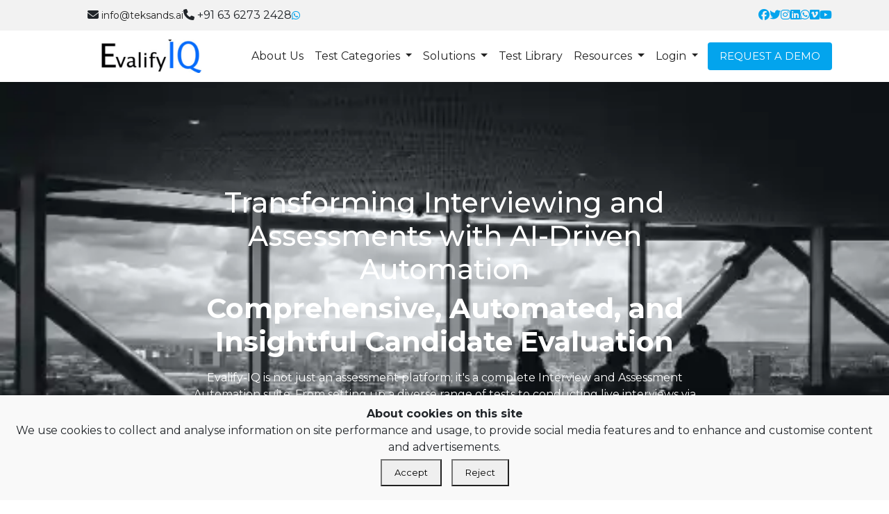

--- FILE ---
content_type: text/html;charset=UTF-8
request_url: https://evalify-iq.com/
body_size: 14860
content:


<!DOCTYPE html>
<html lang="en">
   <head>
       <script async src="https://www.googletagmanager.com/gtag/js?id=G-D0Q94M80PM"></script>
       <script>
             window.dataLayer = window.dataLayer || [];
             function gtag(){dataLayer.push(arguments);}
             gtag('js', new Date());

             gtag('config', 'G-D0Q94M80PM');
       </script>
       <script type="application/ld+json">
{
  "@context": "https://schema.org",
  "@type": "Organization",
  "name": "EvalifyIQ",
  "url": "https://evalify-iq.com/",
  "logo": "https://drive.google.com/file/d/1b8mAaOsrChRaH1PoM1mFsFb9DQPgx7d_/view?usp=sharing",
  "contactPoint": {
    "@type": "ContactPoint",
    "telephone": "+91 63 6273 2428",
    "contactType": "customer service",
    "areaServed": "IN",
    "availableLanguage": "en"
  },
  "sameAs": [
    "https://www.linkedin.com/company/103333827",
    "https://www.facebook.com/profile.php?id=61564008974960",
    "https://www.instagram.com/EvalifyIQ"
  ]
}
</script>
       
   
       <meta charset="UTF-8" />
       <meta name="google-site-verification" content="2Ls6zFPjRKNFJmKauuzH7A02ZAWwg1GGnVidm255gY0" />
       <meta name="viewport" content="width=device-width, initial-scale=1.0" />
       <meta name="title" content="EvalifyIQ - Online Assessment Tool for Hiring and Skill Evaluation" />
       <meta name="description" content="EvalifyIQ is a leading online assessment platform used by recruiters to evaluate candidates' skills and cognitive abilities. Try our pre-hiring assessment tool today!" />
   
        <meta property="og:title" content="Evalify IQ | AI-Powered Hiring & Assessments for Smarter Recruitment" />
	    <meta property="og:description" content="Evalify IQ empowers recruiters with AI-driven assessments to streamline hiring, enhance candidate evaluation, and make data-backed hiring decisions. Upgrade your recruitment today!" />
	    <meta property="og:image" content="https://evalify-iq.com/resources/assets/images/Facebbok Open Graph image.jpg" />
	    <meta property="og:url" content="https://evalify-iq.com/" />
	    <meta property="og:type" content="website" />
	    <meta property="og:site_name" content="Evalify IQ" />

        <title>EvalifyIQ - Best Online Assessment Tool</title>
        <link rel="canonical" href="https://evalify-iq.com/">
       	<link rel="shortcut icon" type="image/png" href="/resources/assets/images/logo/EQ-favicon-blue.png" />
      
       <link
           rel="stylesheet"
           href="https://cdnjs.cloudflare.com/ajax/libs/font-awesome/6.5.1/css/all.min.css"
           integrity="sha512-DTOQO9RWCH3ppGqcWaEA1BIZOC6xxalwEsw9c2QQeAIftl+Vegovlnee1c9QX4TctnWMn13TZye+giMm8e2LwA=="
           crossorigin="anonymous"
           referrerpolicy="no-referrer"
       />
       <link rel="preconnect" href="https://fonts.googleapis.com" />
       <link rel="preconnect" href="https://fonts.gstatic.com" crossorigin />
       <link
           href="https://fonts.googleapis.com/css2?family=Montserrat:wght@400;500;600;700&display=swap"
           rel="stylesheet"
       />
       <link rel="stylesheet" href="/resources/assets/css/homepagecss/swiper-bundle.min.css" />
       <link rel="stylesheet" href="/resources/assets/css/homepagecss/bootstrap.min.css" />
       <link rel="stylesheet" href="/resources/assets/css/homepagecss/style.css" />
       

<script type="application/ld+json">
{
  "@context": "https://schema.org",
  "@type": "FAQPage",
  "mainEntity": [{
    "@type": "Question",
    "name": "What is the online assessment test?",
    "acceptedAnswer": {
      "@type": "Answer",
      "text": "An online assessment test is a type of evaluation that utilizes the internet and digital tools to assess an employee's capabilities. Recruiters or organisations often organise this test to measure the candidate’s skills, knowledge, personality, or cognitive abilities using multiple-choice questions, coding tasks, psychometric evaluations, or situational judgment scenarios. Especially, it has a great application in pre-employment screening and campus hiring, as well as in hiring executives or leaders."
    }
  },{
    "@type": "Question",
    "name": "What is the best online assessment tool for hiring?",
    "acceptedAnswer": {
      "@type": "Answer",
      "text": "Many online assessment tools are known for talent evaluation. Among them, Evalify IQ is a customisable online assessment tool that is data-driven and offers a wide range of assessments, including cognitive tests, coding challenges, leadership evaluations, and psychometric tests. This tool is trusted for ensuring fair and accurate hiring decisions and bias-free scoring. Evalify IQ’s AI-powered test generation supports role-specific assessments for both technical and non-technical roles. It has some popular features like seamless integration into hiring workflows, remote proctoring, and detailed candidate reports, which make hiring smart, fast, and cost-effective."
    }
  },{
    "@type": "Question",
    "name": "What features should I look for in the best online assessment tool?",
    "acceptedAnswer": {
      "@type": "Answer",
      "text": "The key features below are very crucial when an employer is selecting an online assessment tool-
Gen AI Powered Assessment- You should look for an online assessment tool like Evalify IQ, which is a Gen AI-powered test set for role-specific and skill-specific questions that is auto-generated and bias-free.
The tool should be highly customisable for any kind of employee assessment, be it technical non non-technical.
It should have a large test library.
It should be secured and well-monitored for remote proctoring to avoid cheating.
The interface should be user-friendly for candidates and employers as well
 It should reflect the real-time analytics of the candidates' performances and insights.
 It should have integration capabilities with ATS, HRMS, and other hiring tools.
These features are very important for cost-effective and bias-free hiring."
    }
  },{
    "@type": "Question",
    "name": "Which online tool is best for conducting pre-employment assessments?",
    "acceptedAnswer": {
      "@type": "Answer",
      "text": "Many online assessment tools are conducting pre-employment assessments nowadays. Among them, Evalify IQ is a trusted pre-employment assessment tool that is data-driven and offers a wide range of assessments, including cognitive tests, coding challenges, leadership evaluations, and psychometric tests. This tool is customisable and ensures fair and accurate hiring decisions and bias-free scoring for pre-employment assessments. Evalify IQ’s AI-powered test generation supports role-specific assessments for both technical and non-technical roles. It has some popular features like seamless integration into hiring workflows, remote proctoring, and detailed candidate reports, which make hiring smart, fast, and cost-effective."
    }
  },{
    "@type": "Question",
    "name": "Can pre-hiring assessments predict job performance?",
    "acceptedAnswer": {
      "@type": "Answer",
      "text": "Of course, it can predict job performance if you choose the tool wisely. There are many factors, like cultural fit, personality, cognitive ability, and job-specific skills, that are directly related to job success. A tool like EvalifyIQ, which can offer Gen AI Assessment tests mentioned below, can make easy bias bias-free predictions.
Cognitive tests - These tests can evaluate a candidate’s ability to solve problems and their ability of learning.
Skill-based tests - This set of tests includes practical tasks that can evaluate a candidate’s capability.
Psychometric assessments- It is heavily applicable for evaluating a candidate’s emotional intelligence and personality traits.
These tools are data-driven and can improve team performance if an employer can make optimal use of them, in addition to interviews and background verifications."
    }
  },{
    "@type": "Question",
    "name": "What is a leadership personality test, and why is it important?",
    "acceptedAnswer": {
      "@type": "Answer",
      "text": "A leader is someone who has strong decision-making skills, an influential personality, and impressive behavioral skills to drive team success. Leadership personality tests can evaluate a leader's ability to lead effectively. Online leadership assessment tools like Evalify IQ are Gen AI-based and can measure a leader’s excellence in communication, risk handling, emotional balance, empathy, and adaptability.
Why is it important?
It can measure a leader's capability of solving real-world problems
It can assess the behavioral and personality traits of a leader, which is very important for a leader to work with a team.
It can make a prediction of a team's success under that leader
These evaluation techniques reduce the risk of a bad hire, which is very crucial for an employer
Many employers have started using this cost-effective technique to avoid wrong hires."
    }
  },{
    "@type": "Question",
    "name": "Which are the best leadership assessment tools for identifying potential leaders?",
    "acceptedAnswer": {
      "@type": "Answer",
      "text": "There are many leadership assessment tools available online leadership assessment to hiring potential leaders. But a few of them are Gen AI-powered and customisable, and with a diverse and large test library. Evalify IQ is a trusted Online leadership assessment tool that is data-driven and offers a wide range of assessments, including cognitive tests, coding challenges, leadership evaluations, and psychometric tests. It can predict the situation handling ability and personality traits of a leader to work with a diverse team. This tool is customisable and ensures fair and accurate hiring decisions and bias-free scoring for leadership assessments. Evalify IQ’s AI-powered test generation supports role-specific assessments for both technical and non-technical roles. It has some popular features like seamless integration into hiring workflows, remote proctoring, and detailed candidate reports, which make hiring smart, fast, and cost-effective. It also improves the team effectiveness for company success."
    }
  },{
    "@type": "Question",
    "name": "What is an AI-powered robotic interview agent?",
    "acceptedAnswer": {
      "@type": "Answer",
      "text": "An AI-powered robotic agent is a virtual interviewer who asks pre-set questions using Machine Language and Natural Language Processing (NLP). This interview agent conducts a virtual interview to assess the candidate’s skills and capabilities. These agents provide real-time data-driven insights to recruiters and organisations using the virtual assistant.
Advantages of using his robotic agents are-
1. Time Saving
2 . Bias Free
3. Consistent in screening
4. Best for high volume hiring
5. Fast, Fair, and scalable evaluation"
    }
  },{
    "@type": "Question",
    "name": "How do call interview agents work in recruitment?",
    "acceptedAnswer": {
      "@type": "Answer",
      "text": "Call Interview agents are AI-driven bots that are used to call candidates and arrange automated interviews. They can analyze voice, understand language, and evaluate responses. They are integrated with AIS Platforms. These bots are streamlining screening, ensuring 24/7 support to help recruiters find suitable candidates. They can even stimulate recruiters by asking questions and recording answers. These interview agents are ideal for first-round interviews where verbal communication is essential."
    }
  },{
    "@type": "Question",
    "name": "Are AI interview agents effective for candidate screening?",
    "acceptedAnswer": {
      "@type": "Answer",
      "text": "Yes, AI interview agents are very effective for candidate screening. These interview agents are ideal for first-round interviews where verbal communication is essential. Interview agents are -
Consistent
Bias Free
Quickly Analyze Communication
Accurate
Identify Red Flags
Identify Top Performers
Improves Time To Hire
Handle Large Applicant Volumes
Human oversight is also recommended while making critical decisions."
    }
  },{
    "@type": "Question",
    "name": "Can robotic interview agents assess soft skills and communication?",
    "acceptedAnswer": {
      "@type": "Answer",
      "text": "Yes, Robotic Interview agents can assess soft skills and communication. They use NLP and sentiment analysis to evaluate communication skills, confidence, tone, and clarity. They provide data-backed insights for communication style, behavior, and decision-making capability. Though they can’t substitute human judgment fully in critical decision-making. They can assess interpersonal skills, leadership ability, and psychometric skills. It's better to pair up human evaluations with AI Interview agents."
    }
  },{
    "@type": "Question",
    "name": "Is it safe and compliant to use caller bots for interviews?",
    "acceptedAnswer": {
      "@type": "Answer",
      "text": "Absolutely, it is safe and compliant to use caller bots for interviews. Renowned AI tools are compliant with CCPA, GDPR, and local labor laws. To use these tools, it is very crucial to guide the candidate properly to secure their consent and use secure platforms to store data. Bots that are integrated with ATS systems are best suited to enhance complaints. It is important to choose the vendor wisely, with strong data protection policies and audit trails to maintain trust and legal integrity."
    }
  }]
}
</script>

<script type="application/ld+json">
{
  "@context": "https://schema.org/", 
  "@type": "HowTo", 
  "name": "How to choose the best online assessment tool for hiring?",
  "description": "Gen AI AI-based online assessment tools like Evalify IQ combine Psychometric assessment, Leadership assessment, cognitive testing, a nd role fit analysis in a single platform with all the must-have offerings mentioned. Recruits get huge benefits in assessing skills, personality, and leadership potential of an employee, which makes it ideal for high-volume hiring. Modern recruitment teams looking for bias-free, efficient hiring decisions can find this tool optimal.",
  "step": {
    "@type": "HowToStep",
    "text": "There are some specialities that the best online assessment tool should offer-
Science-Based Evaluations
Real-Time Analytics
Customizable Tests 
Accuracy
Faster Hiring Decisions
Unbiased Evaluation
Automated Scoring
Integrated ATS"
  }    
}
</script>

<script type="application/ld+json">
{
  "@context": "https://schema.org/", 
  "@type": "HowTo", 
  "name": "How to create effective pre-employment assessment tests?",
  "description": "To create an effective pre-employment assessment with a clear role requirement, first, you need to divide assessments based on the following categories-
1. Industry
2. Function
3 . Seniority

Then you need to choose an online pre-hiring / pre-employment assessment tool wisely, which offers a curated test library covering aptitude, personality, and job-specific skills. The assessment tool or platform should ensure that it is scientifically validated and provides real-time results with benchmark comparisons.

In this matter, an AI-driven tool like Evalify IQ can measure consistent evaluation of candidates' competencies and cultural fit. It has a simplified test library, unique test design, and exact reporting, which is unbiased and more predictive and aligned with any organization’s talent strategy.",
  "step": {
    "@type": "HowToStep",
    "text": ""
  }    
}
</script>


<script type="application/ld+json">
{
  "@context": "https://schema.org/", 
  "@type": "HowTo", 
  "name": "How to use talent assessment in hiring decisions?",
  "description": "It is very important to use talent assessment in any hiring decisions to improve accuracy and fairness in hiring. For this now a many recruiters are performing AI-driven psychometric assessments to measure a candidate’s aptitude, behaviour, and cultural fit. These tools provide detailed reports based on performance, personality traits, and job role alignment.

Using this talent assessment in hiring reduces guesswork and increases strong decision-making capabilities among hiring teams. Some online assessment platforms like Evalify IQ
also allow role-specific benchmarks to evaluate talent consistently. These kind of hiring tools makes your hiring process more scalable and strategic with their data-based decisions. It improves quality-of-hire and minimizes unconscious bias.",
  "step": {
    "@type": "HowToStep",
    "text": ""
  }    
}
</script>

<script type="application/ld+json">
{
  "@context": "https://schema.org/", 
  "@type": "HowTo", 
  "name": "How to integrate pre-hiring assessments into your recruitment process?",
  "description": "It's very important to integrate pre-hiring assessments into your recruitment process. For that, you can include some online assessment tools that are Gen AI-based. That platform just fits into your recruitment workflow or ATS. The tools have the facilities for assessments at the time of applications, screening, or interview stages. It has real-time reports with candidate rankings, which help with decision-making.
Evalify IQ offers smooth data flow with the help of API and integrations. Its pre-hiring assessments offer insights into aptitude, behavior, and fit, reducing time-to-hire and improving selection quality. With automation and customization, Evalify ensures your hiring process is efficient and consistent.",
  "step": {
    "@type": "HowToStep",
    "text": ""
  }    
}
</script>

   </head>
   
   <body>
   
       <!-- topbar start -->
      			<style>
.tooltip {
    position: absolute;
    bottom: -25px; /* Adjust the distance from the icon */
    left: 50%;
    transform: translateX(-50%);
    display: inline-block;
    border-radius: 4px;
    background-color: black;
    color: white;
    padding: 4px 8px;
    opacity: 0;
    transition: opacity 0.3s;
    font-size: 12px;
}

.tooltip.active {
    opacity: 1;
}

.topbar__media li {
    position: relative;
}

.topbar__media li:hover .tooltip {
    opacity: 1;
    visibility: visible;
}

header.topbar {
    background-color: #f2f2f2; /* Grey background color */
    padding: 10px 0; /* Adjust padding as needed */
}


</style>
        <!-- topbar start -->
   <header class="topbar">
    <div class="container">
        <div class="row justify-content-between align-items-center">
            <!-- Contact Information (Left Side) -->
            <div class="col-md-4 col-sm-6">
                <div class="topbar__navigation">
                    <span><i class="fa fa-envelope"></i> <a href="mailto:info@teksands.ai">info@teksands.ai</a></span> 
                    <span><i class="fa fa-phone"></i> +91 63 6273 2428</span> 
                    <span><a href="https://wa.me/916362732428/?text=hi" target="_blank"><i class="fa-brands fa-whatsapp"></i></a></span>
                </div>
            </div>

            <!-- Social Icons (Right Side) -->
            <div class="col-md-4 text-right">
                <div class="topbar__media">
                    <ul class="d-flex align-items-center justify-content-end gap-4">
                        <li>
                            <a href="https://www.facebook.com/Teksands/" target="_blank" title="Facebook">
                                <span class="tooltip">Facebook</span>
                                <i class="fa-brands fa-facebook"></i>
                            </a>
                        </li>
                        <li>
                            <a href="https://twitter.com/teksands" target="_blank" title="Twitter">
                                <span class="tooltip">Twitter</span>
                                <i class="fa-brands fa-twitter"></i>
                            </a>
                        </li>
                        <li>
                            <a href="https://www.instagram.com/teksands.ai/" target="_blank" title="Instagram">
                                <span class="tooltip">Instagram</span>
                                <i class="fa-brands fa-instagram"></i>
                            </a>
                        </li>
                        <li>
                            <a href="https://www.linkedin.com/company/teksands/" target="_blank" title="LinkedIn">
                                <span class="tooltip">LinkedIn</span>
                                <i class="fa-brands fa-linkedin"></i>
                            </a>
                        </li>
                        <li>
                            <a href="https://wa.me/916362732428/?text=hi" target="_blank" title="WhatsApp">
                                <span class="tooltip">WhatsApp</span>
                                <i class="fa-brands fa-whatsapp"></i>
                            </a>
                        </li>
                        <li>
                            <a href="https://vimeo.com/user145878395" target="_blank" title="Vimeo">
                                 <span class="tooltip">Vimeo</span>
                                <i class="fa-brands fa-vimeo"></i>
                            </a>
                        </li>
                        <li>
                            <a href="https://www.youtube.com/channel/UCrfexSD469V7WXVAAVd3Uag/featured" target="_blank" title="YouTube">
                                <span class="tooltip">YouTube</span>
                                <i class="fa-brands fa-youtube"></i>
                            </a>
                        </li>
                    </ul>
                </div>
            </div>
        </div>
    </div>
</header>



        <!-- topbar end -->
        
        <!-- navigation section start -->
        <nav class="header navbar navbar-expand-lg">
            <div class="container">
                <a class="navbar-brand header__logo" href="/">
                    <img src="/resources/assets/images/logo/EQ-logo-temp.webp" alt="logo" />
                </a>
                <button
                    class="navbar-toggler"
                    type="button"
                    data-bs-toggle="collapse"
                    data-bs-target="#navbarSupportedContent"
                    aria-controls="navbarSupportedContent"
                    aria-expanded="false"
                    aria-label="Toggle navigation"
                >
                    <span class="navbar-toggler-icon"
                        ><i class="fa-solid fa-bars"></i
                    ></span>
                </button>
                <div
                    class="collapse navbar-collapse"
                    id="navbarSupportedContent"
                >
                    <ul class="navbar-nav mx-auto mb-2 mb-lg-0">
                       <li class="nav-item">
                            <a class="nav-link" aria-current="page" href="/about-us">
                                About Us</a>
                        </li>
                        <li class="nav-item dropdown">
                            <a
                                class="nav-link dropdown-toggle"
                                href="#"
                                role="button"
                                data-bs-toggle="dropdown"
                                aria-expanded="false"
                            >
                                Test Categories
                            </a>
                            <ul class="dropdown-menu">
                                <li>
                                    <a class="dropdown-item" href="/leadership-assessments" 
                                        >Leadership Assessments</a
                                    >
                                </li>
                                <li>
                                    <a class="dropdown-item" href="/psychometric-tests" 
                                        >Psychometric Tests</a
                                    >
                                </li>
                                <li>
                                    <a class="dropdown-item" href="/coding-tests"                                     
                                        >Coding Tests</a
                                    >
                                </li>
                                <li>
                                    <a class="dropdown-item" href="/interview-agents"                                      
                                        >Interview Agents</a
                                    >
                                </li>                                                                
                                                             
                            </ul>
                        </li>
                      
                        <li class="nav-item dropdown">
                            <a
                                class="nav-link dropdown-toggle"
                                href="#"
                                role="button"
                                data-bs-toggle="dropdown"
                                aria-expanded="false"
                            >
                                Solutions
                            </a>
                            <ul class="dropdown-menu">
                                <li>
                                    <a class="dropdown-item" href="/corporate-solutions" 
                                        >Corporate Solutions</a
                                    >
                                </li>
                                <li>
                                    <a class="dropdown-item" href="/institution-solutions"                                  
                                        >Institution Solutions</a
                                    >
                                </li>
                            </ul>
                        </li>
                        <li class="nav-item">
                            <a class="nav-link" aria-current="page" href="" onclick="openNewTab('https://teksands.evalify-iq.com/test-library')">
                                Test Library</a>
                        </li>
                        <li class="nav-item dropdown">
                            <a
                                class="nav-link dropdown-toggle"
                                href="#"
                                role="button"
                                data-bs-toggle="dropdown"
                                aria-expanded="false"
                            >
                                Resources
                            </a>
                            <ul class="dropdown-menu">
                                <li>
                                    <a class="dropdown-item" href="/blogs"
                                        >Blogs</a
                                    >
                                </li>
                                <li>
                                    <a class="dropdown-item" href="/guidebooks"
                                        >Guidebooks</a
                                    >
                                </li>
                                <li>
                                    <a class="dropdown-item" href="/FAQ's"
                                        >FAQ's</a
                                    >
                                </li>
                            </ul>
                        </li>                        
                        <li class="nav-item dropdown">
                            <a
                                class="nav-link dropdown-toggle"
                                href="#"
                                role="button"
                                data-bs-toggle="dropdown"
                                aria-expanded="false"
                            >
                                Login
                            </a>
                            <ul class="dropdown-menu">
                                <li>
                                   <a class="dropdown-item" href="" onclick="openNewTab('https://teksands.evalify-iq.com/employerlogin')">Employer Login</a>

                                </li>
                                <li>
                                    <a class="dropdown-item" href="" onclick="openNewTab('https://teksands.evalify-iq.com/candidatelogin')">Candidate Login</a>

                                </li>
                            </ul>
                        </li>
                    </ul>
                    <a class="btn btn--theme1" href="/employer-enquiry">Request a demo</a>
                </div>
            </div>
        </nav>
        <!-- navigation section end -->
 <!-- Add jQuery library -->
<script src="https://code.jquery.com/jquery-3.6.0.min.js"></script>
 <script>
    function openNewTab(url) {
        window.open(url, '_blank');
    }
</script>
       <!-- topbar end -->
       <!-- hero section start -->
       <section class="hero position-relative">
           <div class="container">
               <div class="row justify-content-center">
                   <div class="col-lg-8">
                       <div class="hero__content text-center position-relative">
                           <h1 style="color: white;">
                               Transforming Interviewing and Assessments with AI-Driven Automation
                           </h1>
                           <h2>
                               Comprehensive, Automated, and Insightful Candidate Evaluation
                           </h2>
                           <p>
                               Evalify-IQ is not just an assessment platform; it's a complete Interview and Assessment Automation suite. From setting up a diverse range of tests to conducting live interviews via AI-driven agents, Evalify-IQ empowers organizations to streamline their candidate evaluation process. Through advanced AI capabilities, including customizable assessments, digital proctoring, and fraud detection, Evalify-IQ ensures you hire with accuracy and efficiency.
                           </p>
                           <a class="btn btn--theme1" href="#enquiryFormSection"
                               >Get A Free Trial</a>
                       </div>
                   </div>
               </div>
           </div>
       </section>
       <!-- hero section end -->
       <!-- solution section start -->
       <section class="solution">
           <div class="container">
               <div class="row justify-content-center">
                   <div class="col-lg-8">
                       <div class="headline text-center">
                           <h2>Diverse Test Options with Evalify-IQ</h2>
                         <p>
                         	Evalify-IQ enables the creation and deployment of various assessment types tailored to fit different hiring needs
                         </p> 
                       </div>
                   </div>
               </div>
               <div class="row mt-5">
                   <div class="col-lg-3 col-md-6 mb-lg-0 mb-4">
                       <div class="solution__card shadow-lg" style="transition: none; cursor: default;">
                           <img src="/resources/assets/images/img/icon-1.svg" alt="Multi-mode Assessments" loading="lazy" width="80" height="80" />
                           <h2>Generative AI-Driven Interview Agents</h2>
                           <p>Transform your interview processes with automated Web-Based and Caller AI Agents.</p>
                         
                       </div>
                   </div>
                   <div class="col-lg-3 col-md-6 mb-lg-0 mb-4">
                       <div class="solution__card shadow-lg" style="transition: none; cursor: default;">
                           <div>
                               <img src="/resources/assets/images/img/icon-2.svg" alt="Coding Assessments" loading="lazy" width="80" height="80" />
                               <h2>Psychometric Assessments</h2>
                               <p>
                                   Access tests based on MBTI, Hogan, and other frameworks to evaluate personality traits and role fit.
                               </p>
                           </div>
                           
                       </div>
                   </div>
                   <div class="col-lg-3 col-md-6 mb-lg-0 mb-4">
                       <div class="solution__card shadow-lg" style="transition: none; cursor: default;">
                           <img src="/resources/assets/images/img/icon-3.svg" alt="Extensive Test Library" loading="lazy" width="80" height="80" />
                           <h2>Extensive Test Library</h2>
                           <p>
                               Access a comprehensive library of technology, aptitude, behavioral, and soft-skills tests, or create your own.
                           </p>
                           
                       </div>
                   </div>
                   <div class="col-lg-3 col-md-6 mb-lg-0 mb-4">
                       <div class="solution__card shadow-lg" style="transition: none; cursor: default;">
                           <img src="/resources/assets/images/img/icon-4.svg" alt="Personality Assessments" loading="lazy" width="80" height="80" />
                           <h2>Coding Assessments</h2>
                           <p>
                               Conduct real-time Coding Assessments to measure technical proficiency.
                           </p>
                          
                       </div>
                   </div>
               </div>
               <div class="row mt-5">
                   <div class="col-lg-3 col-md-6 mb-lg-0 mb-4">
                       <div class="solution__card shadow-lg" style="transition: none; cursor: default;">
                           <img src="/resources/assets/images/img/icon-1.svg" alt="Multi-mode Assessments" loading="lazy" width="80" height="80" />
                           <h2>MCQ & MMCQ Tests</h2>
                           <p>Standardize knowledge-based evaluations across roles.</p>
                           
                       </div>
                   </div>
                   <div class="col-lg-3 col-md-6 mb-lg-0 mb-4">
                       <div class="solution__card shadow-lg" style="transition: none; cursor: default;">
                           <img src="/resources/assets/images/img/icon-1.svg" alt="Multi-mode Assessments" loading="lazy" width="80" height="80" />
                           <h2>Voice-Recorded Tests</h2>
                           <p>Assess communication skills, enabling more genuine evaluations.</p>
                           
                       </div>
                   </div>
                   <div class="col-lg-3 col-md-6 mb-lg-0 mb-4">
                       <div class="solution__card shadow-lg" style="transition: none; cursor: default;">
                           <img src="/resources/assets/images/img/icon-1.svg" alt="Multi-mode Assessments" loading="lazy" width="80" height="80" />
                           <h2>Corporate Solutions</h2>
                           <p>Conduct Candidate Interviews, Evaluations, Internal Evaluations, Training Assessments for your Staff members.</p>
                           
                       </div>
                   </div>
                   <div class="col-lg-3 col-md-6 mb-lg-0 mb-4">
                       <div class="solution__card shadow-lg" style="transition: none; cursor: default;">
                           <div>
                               <img src="/resources/assets/images/img/icon-2.svg" alt="Coding Assessments" loading="lazy" width="80" height="80" />
                               <h2>Institution Solutions</h2>
                               <p>
                                   For Educational Institutions of all types - conduct your Student Assessments, Assignments, Project Evaluations seamlessly.
                               </p>
                           </div>
                           
                       </div>
                   </div>
               </div>

           </div>
       </section>
       <!-- solution section end -->
       <!-- why evalify section start -->
       <section class="teksands">
           <div class="container">
               <div class="row justify-content-center">
                   <div class="col-lg-6">
                       <div class="headline text-center">
                           <h2>Generative AI-Driven Interview Agents</h2>
                       </div>
                   </div>
               </div>
               <div class="row">
                   <div class="col-lg-6 col-md-6 mb-4 mb-lg-9">
                       <div class="teksands__card" style="min-height: 320px;">
                           <i class="fa-solid fa-pen-ruler"></i>
                           <h4>Web-Based Agents</h4>
                           <p style="text-align: justify;">
                               Our web-based interview agents conduct interviews through an interactive interface. These agents can automatically generate questions using Gen AI, or you can provide your own. Candidates complete the interview on a web-based UI, and responses are recorded, transcribed, and analyzed. With features like comparison analysis across multiple candidates, the agents streamline the selection process from the interview setup to recommendation.                           
                           </p>
                       </div>
                   </div>
                   <div class="col-lg-6 col-md-6 mb-4 mb-md-0 mb-lg-9">
                       <div class="teksands__card" style="min-height: 320px;">
                           <i class="fa-solid fa-headset"></i>
                           <h4>Caller Agents</h4>
                           <p style="text-align: justify;">
                               Take the interview experience beyond the screen with Evalify-IQ's calling agents. These agents simulate real-time phone interviews, mimicking natural interactions to gain nuanced insights into candidate responses. The calling agent greets, questions, records, transcribes, and evaluates the candidate's answers, providing a comprehensive analysis comparable to traditional, in-person interviews.
                           </p>
                       </div>
                   </div>
               </div>
               <div class="text-center mt-5">
                   <a class="btn btn--theme5" href="#enquiryFormSection">Try for Free</a>
               </div>
           </div>
       </section>
       <!-- why evalify section end -->
       <!-- company info section start -->
       <section class="info">
           <div class="container">
               <div class="row flex-wrap gap-4 gap-md-0">
                   <div class="col">
                       <div class="info__content text-center">
                           <h2>100+</h2>
                           <p><b>Corporate Clients</b></p>
                       </div>
                   </div>
                   <div class="col">
                       <div class="info__content text-center">
                           <h2>500+</h2>
                           <p><b>Assessment Solutions</b></p>
                       </div>
                   </div>
                   <div class="col">
                       <div class="info__content text-center">
                           <h2>100K+</h2>
                           <p><b>Questions Available</b></p>
                       </div>
                   </div>
                   <div class="col">
                       <div class="info__content text-center">
                           <h2>5000+</h2>
                           <p><b>Tests Conducted Monthly</b></p>
                       </div>
                   </div>
               </div>
           </div>
       </section>

        <!-- colums start -->
         <section class="Skillswrap clearfix">
            <div class="container">
                <div class="row justify-content-center">
                    <div class="col-lg-3 col-md-4 col-12">
                        <div class="card">
                            <img src="/resources/assets/images/img/availability.svg" alt="logo" loading="lazy" width="80" height="80" />
                            Build your AI Based Interview Agents
                        </div>
                    </div>
                    <div class="col-lg-3 col-md-4 col-12">
                        <div class="card">
                            <img src="/resources/assets/images/img/testTypeNew.svg" alt="logo" loading="lazy" width="80" height="80" />
                            Generate Tests automatically using AI 
                        </div>
                    </div>
                    <div class="col-lg-3 col-md-4 col-12">
                        <div class="card">
                            <img src="/resources/assets/images/img/expLevel.svg" alt="logo" loading="lazy" width="80" height="80" />
                            Coding Assessments covering all Languages
                        </div>
                    </div>
                    <div class="col-lg-3 col-md-4 col-12">
                        <div class="card">
                            <img src="/resources/assets/images/img/diffLevel.svg" alt="logo" loading="lazy" width="80" height="80" />
                            Personality Assessments (Hogan, MBTI) 
                        </div>
                    </div>
                    <div class="col-lg-3 col-md-4 col-12">
                        <div class="card">
                            <img src="/resources/assets/images/img/expLevel.svg" alt="logo" loading="lazy" width="80" height="80" />
                            Large Test and Questions Bank
                        </div>
                    </div>
                    <div class="col-lg-3 col-md-4 col-12">
                        <div class="card">
                            <img src="/resources/assets/images/img/testDuration.svg" alt="logo" loading="lazy" width="80" height="80" />
                             Strong Digital Proctoring
                        </div>
                    </div>
                </div>
            </div>
         </section>
         
         <section class="solution">
           <div class="container">
             
               <div class="row mt-5">
                  <div class="col-lg-4 col-md-6 mb-lg-0 mb-4">
    <div class="solution__card shadow-lg" style="min-height: 500px; transition: none; cursor: default;">
        <img src="/resources/assets/images/img/icon-1.svg" alt="Multi-mode Assessments" loading="lazy" width="80" height="80" />
        <h2 style="margin-top: -10px;">Extensive Assessment Repository</h2>
        <p style="margin-top: -10px;">Standardize knowledge-based evaluations across roles.</p>
        <ul style="list-style-type: disc; padding-left: 20px; margin-top: -10px;">
            <li style="margin-bottom: 5px;">Industry-specific tests, particularly for technology roles.</li>
            <li style="margin-bottom: 5px;">Evaluations covering a wide range of roles, industries, and technical skills.</li>
        </ul>
        <p style="margin-top: -10px;">
            This repository helps hiring managers make well-rounded, data-driven decisions, as assessments are rigorously crafted to meet diverse hiring needs.
        </p>
    </div>
</div>

 <div class="col-lg-4 col-md-6 mb-lg-0 mb-4">
    <div class="solution__card shadow-lg" style="min-height: 500px; transition: none; cursor: default;">
        <img src="/resources/assets/images/img/icon-2.svg" alt="Multi-mode Assessments" loading="lazy" width="80" height="80" />
        <h2 style="margin-top: -100px;">AI-Powered Test Creation and Customization</h2>
        <p style="margin-top: -100px;">Evalify-IQ provides tools for rapid test creation through AI:</p>
        <ul style="list-style-type: disc; padding-left: 20px; margin-top: -100px;">
            <li style="margin-bottom: 5px;"> <b> Automatic Question Generation -</b> Use AI to quickly generate questions relevant to specific roles or skill sets.</li>
            <li style="margin-bottom: 5px;"><b>Iterative Customization -</b> Modify, review, and refine questions with Evalify-IQ's AI guidance to create tests uniquely suited to your organization's needs.</li>
        </ul>      
    </div>
</div>

 <div class="col-lg-4 col-md-6 mb-lg-0 mb-4">
    <div class="solution__card shadow-lg" style="min-height: 500px; transition: none; cursor: default;">
        <img src="/resources/assets/images/img/icon-3.svg" alt="Multi-mode Assessments" loading="lazy" width="80" height="80" />
        <h2 style="margin-top: -100px;">Strong Digital Proctoring & Fraud Detection</h2>
        <p style="margin-top: -100px;">Evalify-IQ's robust digital proctoring suite protects the integrity of assessments:</p>
        <ul style="list-style-type: disc; padding-left: 20px; margin-top: -100px;">
            <li style="margin-bottom: 5px;"><b>Copy-Paste and Tab-Switch Prevention - </b>Ensure assessments are secure and uninterrupted.</li>
            <li style="margin-bottom: 5px;"><b>Gen AI-Based Fraud Detection -</b> AI-driven analysis of video to detect suspicious movements, safeguarding the authenticity of results.</li>
        </ul>
    </div>
</div>
                   
                 
                   
               </div>             
           </div>
       </section>
       
       <!-- testimonial section start -->
     <section class="testimonial">
           <div class="container">
               <div class="row justify-content-center">
                   <div class="col-lg-6">
                       <div class="headline text-center">
                           <h2>What Our Clients Say</h2>
                           <p>
                               Our success is reflected in the satisfaction of our clients. Heres what they have to say about EvalifyIQ.
                           </p>
                       </div>
                   </div>
               </div>
               <div class="row">
                   <div class="swiper" id="testimonial">
                       <div class="swiper-wrapper">
                           <div class="swiper-slide">
                               <div class="testimonial__card text-center">
                                   <img src="/resources/assets/images/img/minimized/1.webp" alt="avatar" width="200" height="200" loading="lazy"  />
                                   <h2>Aaron Sanchez</h2>
                                   <p>Application Development Director</p>
                                   <p>
                                       "EvalifyIQ transformed our coding interview process, significantly improving the quality of hires. The assessments are efficient and help us identify top talent quickly."
                                   </p>
                               </div>
                           </div>
                           <div class="swiper-slide">
                               <div class="testimonial__card text-center">
                                   <img src="/resources/assets/images/img/minimized/2.webp" alt="avatar" width="200" height="200" loading="lazy"  />
                                   <h2>Gaurav Singhal</h2>
                                   <p>Academic Director</p>
                                   <p>
                                       "EvalifyIQ's psychometric assessments have been invaluable in tailoring our curriculum to individual student needs, resulting in higher satisfaction and better academic performance."
                                   </p>
                               </div>
                           </div>
                           <div class="swiper-slide">
                               <div class="testimonial__card text-center">
                                   <img src="/resources/assets/images/img/minimized/3.webp" alt="avatar" width="200" height="200" loading="lazy" />
                                   <h2>Desmond Moore</h2>
                                   <p>VP, Learning and Development</p>
                                   <p>										
                                       "EvalifyIQ is integral to our learning and development strategy, helping us identify skill gaps and personalize training, which has led to a highly skilled workforce."
                                   </p>
                               </div>
                           </div>
                       </div>
                       <div class="swiper-pagination"></div>
                   </div>
               </div>
           </div>
       </section>
       <!-- testimonial section end -->
       <!-- enquiry form start -->
<section id="enquiryFormSection" class="enquiry">
  <div class="container">
    <div class="row justify-content-center">
      <div class="col-lg-6">
        <div class="headline text-center">
          <h2>Contact Us</h2>
          <p><b>Reach out today for a Demo Session</b></p>
        </div>

        <!-- ✅ Message container -->
        <div id="formMessage" class="text-center mb-3" style="display:none;"></div>

        <div class="enquiry__form">
          <form id="ContactForm" method="post" action="#">
            <div class="row">
              <div class="col-lg-6">
                <div class="mb-3">
                  <label for="name" class="form-label">Name</label>
                  <input type="text" class="form-control" id="name" name="name" placeholder="John Doe" required />
                </div>
              </div>
              <div class="col-lg-6">
                <div class="mb-3">
                  <label for="company" class="form-label">Company</label>
                  <input type="text" class="form-control" id="company" name="company" placeholder="Example Ltd." required />
                </div>
              </div>
            </div>

            <div class="row">
              <div class="col-lg-6">
                <div class="mb-3">
                  <label for="phone" class="form-label">Phone</label>
                  <input
                    type="tel"
                    class="form-control"
                    id="phone"
                    name="phone"
                    placeholder="+91 98765 43210"
                    pattern="[0-9+ ]*"
                    maxlength="15"
                    required
                  />
                </div>
              </div>

              <div class="col-lg-6">
                <div class="mb-3">
                  <label for="mail" class="form-label">Email address</label>
                  <input
                    type="email"
                    class="form-control"
                    id="mail"
                    name="email"
                    placeholder="name@example.com"
                    required
                  />
                </div>
              </div>
            </div>

            <div class="mb-3">
              <label for="query" class="form-label">Query</label>
              <textarea
                id="query"
                name="query"
                class="form-control"
                placeholder="Write your query here..."
                rows="4"
                required
              ></textarea>
            </div>

            <div class="text-center">
              <button type="submit" id="submitBtn" class="btn btn--theme1">
                Get Started
              </button>
            </div>
          </form>
        </div>
      </div>
    </div>
  </div>
</section>

<!-- footer + scripts -->


    <!-- footer section start -->
        <footer class="footer">
            <div class="container">
                <div class="row">
                    <div class="col-lg-3 mb-4 mb-lg-0">
                        <div class="footer__content">
                            <h2>Assessment Platform</h2>
                            <p>
                               EvalifyIQ is a comprehensive Assessment Platform offering from the house of Teksands, a Talent Solutions Company. 
                               EvalifyIQ is intuitive, feature rich and built for all kinds of Assessments for today's enterprise and SMEs.
                            </p>
                        </div>
                    </div>
                    <div class="col-lg-3 mb-4 mb-lg-0">
                        <div class="footer__content">
                            <h2>Enterprise Ats</h2>
                            <p>
                                Our Cloud-based version of EvalifyIQ caters to
                                most Organisations, we also offer standalone
                                implementation, either on dedicated
                                cloud or On-premise Servers. We also offer
                                options of Customisations and Custom
                                Development of Assessment Solutions.
                            </p>
                        </div>
                    </div>
                    <div class="col-lg-3 mb-4 mb-lg-0">
                        <div class="footer__content">
                            <h2>Who Is EvalifyIQ For</h2>
                            <span class="badge bg-secondary"
                                >Institutions</span
                            >
                            <span class="badge bg-secondary"
                                >Enterprises of all sizes</span
                            >
                            <span class="badge bg-secondary"
                                >Across all Domains</span
                            >
                            
                        </div>
                    </div>
                    <div class="col-lg-3 mb-4 mb-lg-0">
                        <div class="footer__content">
                            <h2>Contact Details</h2>
                            <ul class="footer__media">
                                <li>
                                    <i class="fa-solid fa-globe"></i>
                                    www.evalify-iq.com
                                </li>
                                <li>
                                    <i class="fa-solid fa-envelope"></i>
                                    info@teksands.ai
                                </li>
                                <li>
                                    <i class="fa-solid fa-phone"></i> +91 63
                                    6273 2428
                                </li>
                                <!--  <li>
                                    <i class="fa-solid fa-location-dot"></i>
                                    Bangalore, India
                                </li> -->
                            </ul>
                        </div>
                    </div>
                </div>
            </div>
  <br><br>         
         <div class="container">
                <div class="row">
                    <div class="col-lg-3 mb-4 mb-lg-0">
                        <div class="footer__content">
                            <h2>Evalify-IQ</h2>
                            <p><a href="/home" style="text-decoration: none;">Home</a></p>
                            <p><a href="/about-us" style="text-decoration: none;">About Us</a></p>
                            <p><a href="/evalifyiq_lp" style="text-decoration: none;">Product Info</a></p>
                            <p><a href="/guidebooks" style="text-decoration: none;">Guidebooks</a></p>
                            <p><a href="/blogs" style="text-decoration: none;">Blogs</a></p>
                            <p><a href="/FAQ's" style="text-decoration: none;">FAQ's</a></p>
                        </div>
                    </div>
                    <div class="col-lg-3 mb-4 mb-lg-0">
                        <div class="footer__content">
                            <h2>Test Categories</h2>
                            <p><a href="/leadership-assessments" style="text-decoration: none;">Leadership Assessments</a></p>
                            <p><a href="/psychometric-tests" style="text-decoration: none;">Psychometric Test</a></p>
                            <p><a href="/coding-tests" style="text-decoration: none;">Coding Test</a></p>
                            <p><a href="/interview-agents" style="text-decoration: none;">Interview Agents</a></p>
                        </div>
                    </div>
                    <div class="col-lg-3 mb-4 mb-lg-0">
                        <div class="footer__content">
                          <div class="footer__content">
                            <h2>Our Solutions</h2>
                            <p><a href="/corporate-solutions" style="text-decoration: none;">Corporate Solution</a></p>
                            <p><a href="/institution-solutions" style="text-decoration: none;">Institution Solution</a></p>
                          </div>
                        </div>
                    </div>
                   <div class="col-lg-3 mb-4 mb-lg-0">
                        <div class="footer__content">
                          <div class="footer__content">
                            <h2>Library</h2>
                            <p><a href="" onclick="openNewTab('https://teksands.evalify-iq.com/test-library')" style="text-decoration: none;">Test Library</a></p>
                          </div>
                        </div>
                    </div>                  
                </div>
            </div>
       <br><br>         
            <div class="container">
                <div class="row">
                    <div class="col-lg-3 mb-4 mb-lg-0">
                        <div class="footer__content">
                          <div class="footer__content">
                            <h2>Login</h2>
                            <p><a href="" onclick="openNewTab('https://teksands.evalify-iq.com/employerlogin')" style="text-decoration: none;">Employer Login</a></p>
                            <p><a href="" onclick="openNewTab('https://teksands.evalify-iq.com/candidatelogin')" style="text-decoration: none;">Candidate Login</a></p>
                          </div>
                        </div>
                    </div>                                 
                </div>
            </div>
        </footer>
        <section class="footer__bottom">
            <div class="container">
                <div class="row">
                    <div class="col-lg-4 mb-4 mb-lg-0">
                        <div class="footer__bottom__nav">
                            <ul
                                class="d-flex align-items-center justify-content-center justify-content-lg-start gap-3"
                            >
                                <li>
                                    <a href="/employer-enquiry">Contact</a>
                                </li>
                                <li>
                                    <a href="#">Terms of Use</a>
                                </li>
                                <li>
                                    <a href="#">Privacy & Cookie Policy</a>
                                </li>
                            </ul>
                        </div>
                    </div>
                    <div class="col-lg-4 mb-4 mb-lg-0">
                        <div class="footer__bottom__copyright text-center">
                            <p>Hire4X - Wrtr Ink LLP - All Rights Reserved</p>
                        </div>
                    </div>
                    <div class="col-lg-4">
                        <div class="topbar__media">
                           <ul class="d-flex align-items-center justify-content-end gap-4">
                        <li>
                            <a href="https://www.facebook.com/Teksands/" target="_blank" title="Facebook">
                                <span class="tooltip">Facebook</span>
                                <i class="fa-brands fa-facebook"></i>
                            </a>
                        </li>
                        <li>
                            <a href="https://twitter.com/teksands" target="_blank" title="Twitter">
                                <span class="tooltip">Twitter</span>
                                <i class="fa-brands fa-twitter"></i>
                            </a>
                        </li>
                        <li>
                            <a href="https://www.instagram.com/teksands.ai/" target="_blank" title="Instagram">
                                <span class="tooltip">Instagram</span>
                                <i class="fa-brands fa-instagram"></i>
                            </a>
                        </li>
                        <li>
                            <a href="https://www.linkedin.com/company/teksands/" target="_blank" title="LinkedIn">
                                <span class="tooltip">LinkedIn</span>
                                <i class="fa-brands fa-linkedin"></i>
                            </a>
                        </li>
                        <li>
                            <a href="https://wa.me/916362732428/?text=hi" target="_blank" title="WhatsApp">
                                <span class="tooltip">WhatsApp</span>
                                <i class="fa-brands fa-whatsapp"></i>
                            </a>
                        </li>
                        <li>
                            <a href="https://vimeo.com/user145878395" target="_blank" title="Vimeo">
                                 <span class="tooltip">Vimeo</span>
                                <i class="fa-brands fa-vimeo"></i>
                            </a>
                        </li>
                        <li>
                            <a href="https://www.youtube.com/channel/UCrfexSD469V7WXVAAVd3Uag/featured" target="_blank" title="YouTube">
                                <span class="tooltip">YouTube</span>
                                <i class="fa-brands fa-youtube"></i>
                            </a>
                        </li>
                    </ul>
                        </div>
                    </div>
                </div>
            </div>
        </section>
        <!-- footer section end -->

<div id="cookieBanner" style="display:none; position: fixed; bottom: 0; width: 100%; background: #f9f9f9; padding: 15px; text-align: center; box-shadow: 0 -2px 10px rgba(0,0,0,0.1); z-index: 9999;">
  <span><b>About cookies on this site</b></span>
  <p>We use cookies to collect and analyse information on site performance and usage, to provide social media features and to enhance and customise content and advertisements.</p>
<button onclick="handleConsent('accepted')" style="padding: 8px 18px; font-size: 13px; margin: 5px;">Accept</button>
  <button onclick="handleConsent('rejected')" style="padding: 8px 18px; font-size: 13px; margin: 5px;">Reject</button>
</div>


<script>
// Generate or get session ID
function getSessionId() {
    var sid = sessionStorage.getItem("session_id");
    if (!sid) {
        sid = "sess-" + Date.now() + "-" + Math.random().toString(36).substring(2);
        sessionStorage.setItem("session_id", sid);
    }
    return sid;
}

// Handle Accept/Reject click
function handleConsent(status) {
    const sessionId = getSessionId();
    localStorage.setItem("cookieConsent", status);
    document.getElementById("cookieBanner").style.display = "none";

    fetch("https://api.country.is")
        .then(function(res) { return res.json(); })
        .then(function(data) {
            var region = data.country || "UNKNOWN";
            var formData = new URLSearchParams();
            formData.append("sessionId", sessionId);
            formData.append("consentStatus", status);

            fetch("saveCookieConsent", {
                method: "POST",
                headers: { "Content-Type": "application/x-www-form-urlencoded" },
                body: formData.toString()
            });

            if (status === "accepted") {
                loadTrackingScripts();
            }
        })
        .catch(function(err) {
            console.error("Region fetch failed:", err);
            var formData = new URLSearchParams();
            formData.append("sessionId", sessionId);
            formData.append("consentStatus", status);
            formData.append("region", "UNKNOWN");

            fetch("saveCookieConsent", {
                method: "POST",
                headers: { "Content-Type": "application/x-www-form-urlencoded" },
                body: formData.toString()
            });

            if (status === "accepted") {
                loadTrackingScripts();
            }
        });
}

// Load GA or other tracking scripts
function loadTrackingScripts() {
    console.log("Tracking scripts loaded");
    var script = document.createElement("script");
    script.src = "https://www.googletagmanager.com/gtag/js?id=UA-XXXXXX-X";
    document.head.appendChild(script);
}

// Show banner if no prior consent
window.onload = function () {
    const consent = localStorage.getItem("cookieConsent");
    if (!consent) {
        document.getElementById("cookieBanner").style.display = "block";
    } else if (consent === "accepted") {
        loadTrackingScripts();
    }

    // Log page view after everything is ready
    logActivity("page_view", window.location.pathname);
};

// Visitor Activity Logging
function logActivity(activityType, data) {
    if (localStorage.getItem("cookieConsent") !== "accepted") return;

    var sessionId = getSessionId();

    var formData = new URLSearchParams();
    formData.append("sessionId", sessionId);
    formData.append("activityType", activityType);
    formData.append("activityData", data);

    fetch("logVisitorActivity", {
        method: "POST",
        headers: { "Content-Type": "application/x-www-form-urlencoded" },
        body: formData.toString()
    });
}

// Log clicks
document.addEventListener("click", function (e) {
    if (localStorage.getItem("cookieConsent") !== "accepted") return;

    var tag = e.target.tagName;
    var label = e.target.innerText || e.target.getAttribute("alt") || e.target.getAttribute("title") || "unknown";
    var data = tag + " - " + label;
    logActivity("click", data);
});

// Log scroll past 70%
var scrollLogged = false;
window.addEventListener("scroll", function () {
    if (scrollLogged || localStorage.getItem("cookieConsent") !== "accepted") return;

    var scrollPercent = (window.scrollY / (document.body.scrollHeight - window.innerHeight)) * 100;
    if (scrollPercent > 70) {
        scrollLogged = true;
        logActivity("scroll", "Scrolled " + Math.round(scrollPercent) + "%");
    }
});

// Log form submissions
document.querySelectorAll("form").forEach(function(form) {
    form.addEventListener("submit", function () {
        var formId = form.id || "unknown-form";
        logActivity("form_submit", "Form ID: " + formId);
    });
});

let pageEnterTime = Date.now();

window.addEventListener("beforeunload", function () {
    if (localStorage.getItem("cookieConsent") !== "accepted") return;

    const timeSpentMs = Date.now() - pageEnterTime;
    const timeSpentSec = Math.floor(timeSpentMs / 1000);
    const activityData = window.location.pathname + " = " + timeSpentSec + "s";

    logActivity("time_spent", activityData);
});

document.addEventListener("visibilitychange", function () {
    if (document.visibilityState === "hidden" && localStorage.getItem("cookieConsent") === "accepted") {
        const timeSpentMs = Date.now() - pageEnterTime;
        const timeSpentSec = Math.floor(timeSpentMs / 1000);
        const activityData = window.location.pathname + " = " + timeSpentSec + "s";

        logActivity("time_spent", activityData);
    }
});

</script> 

<script defer src="/resources/assets/js/popper.min.js"></script>
<script defer src="/resources/assets/js/bootstrap.min.js"></script>
<script defer src="/resources/assets/js/swiper-bundle.min.js"></script>
<script defer src="/resources/assets/js/app.js"></script>
<script defer src="https://cdnjs.cloudflare.com/ajax/libs/jquery-validate/1.19.5/jquery.validate.min.js"></script>

<!-- ✅ Load Google reCAPTCHA v3 -->
<script src="https://www.google.com/recaptcha/api.js?render=6LeV8GYbAAAAADaPNLcccgX9a7QCP2MHoovquf0N"></script>

<script>
$(document).ready(function () {

  // Prevent default submit
  $('#ContactForm').on('submit', function (e) {
    e.preventDefault();
  });

  // Initialize validation
  $('#ContactForm').validate({
    rules: {
      name: { required: true, minlength: 2 },
      email: { required: true, email: true },
      phone: { required: true, minlength: 10 },
      company: { required: true },
      query: { required: true, minlength: 2 }
    },
    messages: {
      name: "Please enter your name",
      email: "Please enter a valid email",
      phone: "Please enter a valid phone number",
      company: "Please enter your company name",
      query: "Please enter your query"
    },
    submitHandler: function () {
      // ✅ Generate v3 token dynamically before submit
      grecaptcha.ready(function () {
        grecaptcha.execute('6LeV8GYbAAAAADaPNLcccgX9a7QCP2MHoovquf0N', { action: 'submit' })
          .then(function (token) {
            submitContactForm(token);
          })
          .catch(function (err) {
            console.error("reCAPTCHA execution failed:", err);
            $("#formMessage")
              .html('<div class="alert alert-danger">⚠️ reCAPTCHA could not verify. Please refresh the page and try again.</div>')
              .fadeIn();
          });
      });
    }
  });
});

// ✅ Form submission function (for v3)
function submitContactForm(token) {
  const name = $("#name").val().trim();
  const email = $("#mail").val().trim();
  const mobile = $("#phone").val().trim();
  const company = $("#company").val().trim();
  const enquiry_details = $("#query").val().trim();
  const designation = "";
  
  const $btn = $("#submitBtn");
  const $msg = $("#formMessage");

  // UI feedback
  $btn.prop("disabled", true).text("Sending Enquiry...");
  $msg.hide();

  $.ajax({
    url: "/brand/saveEnquiry",
    type: "POST",
    data: {
      name: name,
      email: email,
      mobile: mobile,
      company: company,
      designation: designation,
      enquiry_details: enquiry_details,
      "g-recaptcha-response": token // ✅ send v3 token to backend
    },
    success: function (data) {
      try {
        const obj = typeof data === "object" ? data : JSON.parse(data);

        if (obj.status_code === 200) {
          $("#ContactForm")[0].reset();
          // ❌ removed grecaptcha.reset(); (v3 doesn’t use reset)
          $msg.html('<div class="alert alert-success">✅ Thank you for enquiring! We will contact you shortly.</div>').fadeIn();
        } else {
          $msg.html('<div class="alert alert-danger">❌ ' + (obj.msg || "Something went wrong.") + '</div>').fadeIn();
        }

        setTimeout(() => $msg.fadeOut(), 5000);
      } catch (e) {
        console.error("Invalid JSON:", e, data);
        $msg.html('<div class="alert alert-danger">⚠️ Error reading server response.</div>').fadeIn();
        setTimeout(() => $msg.fadeOut(), 5000);
      }
    },
    error: function () {
      $msg.html('<div class="alert alert-danger">⚠️ Something went wrong. Please try again later.</div>').fadeIn();
      setTimeout(() => $msg.fadeOut(), 5000);
    },
    complete: function () {
      $btn.prop("disabled", false).text("Get Started");
    }
  });
}
</script>



   </body>
</html>


--- FILE ---
content_type: text/html; charset=utf-8
request_url: https://www.google.com/recaptcha/api2/anchor?ar=1&k=6LeV8GYbAAAAADaPNLcccgX9a7QCP2MHoovquf0N&co=aHR0cHM6Ly9ldmFsaWZ5LWlxLmNvbTo0NDM.&hl=en&v=PoyoqOPhxBO7pBk68S4YbpHZ&size=invisible&anchor-ms=20000&execute-ms=30000&cb=5uk7hrh7x17o
body_size: 48756
content:
<!DOCTYPE HTML><html dir="ltr" lang="en"><head><meta http-equiv="Content-Type" content="text/html; charset=UTF-8">
<meta http-equiv="X-UA-Compatible" content="IE=edge">
<title>reCAPTCHA</title>
<style type="text/css">
/* cyrillic-ext */
@font-face {
  font-family: 'Roboto';
  font-style: normal;
  font-weight: 400;
  font-stretch: 100%;
  src: url(//fonts.gstatic.com/s/roboto/v48/KFO7CnqEu92Fr1ME7kSn66aGLdTylUAMa3GUBHMdazTgWw.woff2) format('woff2');
  unicode-range: U+0460-052F, U+1C80-1C8A, U+20B4, U+2DE0-2DFF, U+A640-A69F, U+FE2E-FE2F;
}
/* cyrillic */
@font-face {
  font-family: 'Roboto';
  font-style: normal;
  font-weight: 400;
  font-stretch: 100%;
  src: url(//fonts.gstatic.com/s/roboto/v48/KFO7CnqEu92Fr1ME7kSn66aGLdTylUAMa3iUBHMdazTgWw.woff2) format('woff2');
  unicode-range: U+0301, U+0400-045F, U+0490-0491, U+04B0-04B1, U+2116;
}
/* greek-ext */
@font-face {
  font-family: 'Roboto';
  font-style: normal;
  font-weight: 400;
  font-stretch: 100%;
  src: url(//fonts.gstatic.com/s/roboto/v48/KFO7CnqEu92Fr1ME7kSn66aGLdTylUAMa3CUBHMdazTgWw.woff2) format('woff2');
  unicode-range: U+1F00-1FFF;
}
/* greek */
@font-face {
  font-family: 'Roboto';
  font-style: normal;
  font-weight: 400;
  font-stretch: 100%;
  src: url(//fonts.gstatic.com/s/roboto/v48/KFO7CnqEu92Fr1ME7kSn66aGLdTylUAMa3-UBHMdazTgWw.woff2) format('woff2');
  unicode-range: U+0370-0377, U+037A-037F, U+0384-038A, U+038C, U+038E-03A1, U+03A3-03FF;
}
/* math */
@font-face {
  font-family: 'Roboto';
  font-style: normal;
  font-weight: 400;
  font-stretch: 100%;
  src: url(//fonts.gstatic.com/s/roboto/v48/KFO7CnqEu92Fr1ME7kSn66aGLdTylUAMawCUBHMdazTgWw.woff2) format('woff2');
  unicode-range: U+0302-0303, U+0305, U+0307-0308, U+0310, U+0312, U+0315, U+031A, U+0326-0327, U+032C, U+032F-0330, U+0332-0333, U+0338, U+033A, U+0346, U+034D, U+0391-03A1, U+03A3-03A9, U+03B1-03C9, U+03D1, U+03D5-03D6, U+03F0-03F1, U+03F4-03F5, U+2016-2017, U+2034-2038, U+203C, U+2040, U+2043, U+2047, U+2050, U+2057, U+205F, U+2070-2071, U+2074-208E, U+2090-209C, U+20D0-20DC, U+20E1, U+20E5-20EF, U+2100-2112, U+2114-2115, U+2117-2121, U+2123-214F, U+2190, U+2192, U+2194-21AE, U+21B0-21E5, U+21F1-21F2, U+21F4-2211, U+2213-2214, U+2216-22FF, U+2308-230B, U+2310, U+2319, U+231C-2321, U+2336-237A, U+237C, U+2395, U+239B-23B7, U+23D0, U+23DC-23E1, U+2474-2475, U+25AF, U+25B3, U+25B7, U+25BD, U+25C1, U+25CA, U+25CC, U+25FB, U+266D-266F, U+27C0-27FF, U+2900-2AFF, U+2B0E-2B11, U+2B30-2B4C, U+2BFE, U+3030, U+FF5B, U+FF5D, U+1D400-1D7FF, U+1EE00-1EEFF;
}
/* symbols */
@font-face {
  font-family: 'Roboto';
  font-style: normal;
  font-weight: 400;
  font-stretch: 100%;
  src: url(//fonts.gstatic.com/s/roboto/v48/KFO7CnqEu92Fr1ME7kSn66aGLdTylUAMaxKUBHMdazTgWw.woff2) format('woff2');
  unicode-range: U+0001-000C, U+000E-001F, U+007F-009F, U+20DD-20E0, U+20E2-20E4, U+2150-218F, U+2190, U+2192, U+2194-2199, U+21AF, U+21E6-21F0, U+21F3, U+2218-2219, U+2299, U+22C4-22C6, U+2300-243F, U+2440-244A, U+2460-24FF, U+25A0-27BF, U+2800-28FF, U+2921-2922, U+2981, U+29BF, U+29EB, U+2B00-2BFF, U+4DC0-4DFF, U+FFF9-FFFB, U+10140-1018E, U+10190-1019C, U+101A0, U+101D0-101FD, U+102E0-102FB, U+10E60-10E7E, U+1D2C0-1D2D3, U+1D2E0-1D37F, U+1F000-1F0FF, U+1F100-1F1AD, U+1F1E6-1F1FF, U+1F30D-1F30F, U+1F315, U+1F31C, U+1F31E, U+1F320-1F32C, U+1F336, U+1F378, U+1F37D, U+1F382, U+1F393-1F39F, U+1F3A7-1F3A8, U+1F3AC-1F3AF, U+1F3C2, U+1F3C4-1F3C6, U+1F3CA-1F3CE, U+1F3D4-1F3E0, U+1F3ED, U+1F3F1-1F3F3, U+1F3F5-1F3F7, U+1F408, U+1F415, U+1F41F, U+1F426, U+1F43F, U+1F441-1F442, U+1F444, U+1F446-1F449, U+1F44C-1F44E, U+1F453, U+1F46A, U+1F47D, U+1F4A3, U+1F4B0, U+1F4B3, U+1F4B9, U+1F4BB, U+1F4BF, U+1F4C8-1F4CB, U+1F4D6, U+1F4DA, U+1F4DF, U+1F4E3-1F4E6, U+1F4EA-1F4ED, U+1F4F7, U+1F4F9-1F4FB, U+1F4FD-1F4FE, U+1F503, U+1F507-1F50B, U+1F50D, U+1F512-1F513, U+1F53E-1F54A, U+1F54F-1F5FA, U+1F610, U+1F650-1F67F, U+1F687, U+1F68D, U+1F691, U+1F694, U+1F698, U+1F6AD, U+1F6B2, U+1F6B9-1F6BA, U+1F6BC, U+1F6C6-1F6CF, U+1F6D3-1F6D7, U+1F6E0-1F6EA, U+1F6F0-1F6F3, U+1F6F7-1F6FC, U+1F700-1F7FF, U+1F800-1F80B, U+1F810-1F847, U+1F850-1F859, U+1F860-1F887, U+1F890-1F8AD, U+1F8B0-1F8BB, U+1F8C0-1F8C1, U+1F900-1F90B, U+1F93B, U+1F946, U+1F984, U+1F996, U+1F9E9, U+1FA00-1FA6F, U+1FA70-1FA7C, U+1FA80-1FA89, U+1FA8F-1FAC6, U+1FACE-1FADC, U+1FADF-1FAE9, U+1FAF0-1FAF8, U+1FB00-1FBFF;
}
/* vietnamese */
@font-face {
  font-family: 'Roboto';
  font-style: normal;
  font-weight: 400;
  font-stretch: 100%;
  src: url(//fonts.gstatic.com/s/roboto/v48/KFO7CnqEu92Fr1ME7kSn66aGLdTylUAMa3OUBHMdazTgWw.woff2) format('woff2');
  unicode-range: U+0102-0103, U+0110-0111, U+0128-0129, U+0168-0169, U+01A0-01A1, U+01AF-01B0, U+0300-0301, U+0303-0304, U+0308-0309, U+0323, U+0329, U+1EA0-1EF9, U+20AB;
}
/* latin-ext */
@font-face {
  font-family: 'Roboto';
  font-style: normal;
  font-weight: 400;
  font-stretch: 100%;
  src: url(//fonts.gstatic.com/s/roboto/v48/KFO7CnqEu92Fr1ME7kSn66aGLdTylUAMa3KUBHMdazTgWw.woff2) format('woff2');
  unicode-range: U+0100-02BA, U+02BD-02C5, U+02C7-02CC, U+02CE-02D7, U+02DD-02FF, U+0304, U+0308, U+0329, U+1D00-1DBF, U+1E00-1E9F, U+1EF2-1EFF, U+2020, U+20A0-20AB, U+20AD-20C0, U+2113, U+2C60-2C7F, U+A720-A7FF;
}
/* latin */
@font-face {
  font-family: 'Roboto';
  font-style: normal;
  font-weight: 400;
  font-stretch: 100%;
  src: url(//fonts.gstatic.com/s/roboto/v48/KFO7CnqEu92Fr1ME7kSn66aGLdTylUAMa3yUBHMdazQ.woff2) format('woff2');
  unicode-range: U+0000-00FF, U+0131, U+0152-0153, U+02BB-02BC, U+02C6, U+02DA, U+02DC, U+0304, U+0308, U+0329, U+2000-206F, U+20AC, U+2122, U+2191, U+2193, U+2212, U+2215, U+FEFF, U+FFFD;
}
/* cyrillic-ext */
@font-face {
  font-family: 'Roboto';
  font-style: normal;
  font-weight: 500;
  font-stretch: 100%;
  src: url(//fonts.gstatic.com/s/roboto/v48/KFO7CnqEu92Fr1ME7kSn66aGLdTylUAMa3GUBHMdazTgWw.woff2) format('woff2');
  unicode-range: U+0460-052F, U+1C80-1C8A, U+20B4, U+2DE0-2DFF, U+A640-A69F, U+FE2E-FE2F;
}
/* cyrillic */
@font-face {
  font-family: 'Roboto';
  font-style: normal;
  font-weight: 500;
  font-stretch: 100%;
  src: url(//fonts.gstatic.com/s/roboto/v48/KFO7CnqEu92Fr1ME7kSn66aGLdTylUAMa3iUBHMdazTgWw.woff2) format('woff2');
  unicode-range: U+0301, U+0400-045F, U+0490-0491, U+04B0-04B1, U+2116;
}
/* greek-ext */
@font-face {
  font-family: 'Roboto';
  font-style: normal;
  font-weight: 500;
  font-stretch: 100%;
  src: url(//fonts.gstatic.com/s/roboto/v48/KFO7CnqEu92Fr1ME7kSn66aGLdTylUAMa3CUBHMdazTgWw.woff2) format('woff2');
  unicode-range: U+1F00-1FFF;
}
/* greek */
@font-face {
  font-family: 'Roboto';
  font-style: normal;
  font-weight: 500;
  font-stretch: 100%;
  src: url(//fonts.gstatic.com/s/roboto/v48/KFO7CnqEu92Fr1ME7kSn66aGLdTylUAMa3-UBHMdazTgWw.woff2) format('woff2');
  unicode-range: U+0370-0377, U+037A-037F, U+0384-038A, U+038C, U+038E-03A1, U+03A3-03FF;
}
/* math */
@font-face {
  font-family: 'Roboto';
  font-style: normal;
  font-weight: 500;
  font-stretch: 100%;
  src: url(//fonts.gstatic.com/s/roboto/v48/KFO7CnqEu92Fr1ME7kSn66aGLdTylUAMawCUBHMdazTgWw.woff2) format('woff2');
  unicode-range: U+0302-0303, U+0305, U+0307-0308, U+0310, U+0312, U+0315, U+031A, U+0326-0327, U+032C, U+032F-0330, U+0332-0333, U+0338, U+033A, U+0346, U+034D, U+0391-03A1, U+03A3-03A9, U+03B1-03C9, U+03D1, U+03D5-03D6, U+03F0-03F1, U+03F4-03F5, U+2016-2017, U+2034-2038, U+203C, U+2040, U+2043, U+2047, U+2050, U+2057, U+205F, U+2070-2071, U+2074-208E, U+2090-209C, U+20D0-20DC, U+20E1, U+20E5-20EF, U+2100-2112, U+2114-2115, U+2117-2121, U+2123-214F, U+2190, U+2192, U+2194-21AE, U+21B0-21E5, U+21F1-21F2, U+21F4-2211, U+2213-2214, U+2216-22FF, U+2308-230B, U+2310, U+2319, U+231C-2321, U+2336-237A, U+237C, U+2395, U+239B-23B7, U+23D0, U+23DC-23E1, U+2474-2475, U+25AF, U+25B3, U+25B7, U+25BD, U+25C1, U+25CA, U+25CC, U+25FB, U+266D-266F, U+27C0-27FF, U+2900-2AFF, U+2B0E-2B11, U+2B30-2B4C, U+2BFE, U+3030, U+FF5B, U+FF5D, U+1D400-1D7FF, U+1EE00-1EEFF;
}
/* symbols */
@font-face {
  font-family: 'Roboto';
  font-style: normal;
  font-weight: 500;
  font-stretch: 100%;
  src: url(//fonts.gstatic.com/s/roboto/v48/KFO7CnqEu92Fr1ME7kSn66aGLdTylUAMaxKUBHMdazTgWw.woff2) format('woff2');
  unicode-range: U+0001-000C, U+000E-001F, U+007F-009F, U+20DD-20E0, U+20E2-20E4, U+2150-218F, U+2190, U+2192, U+2194-2199, U+21AF, U+21E6-21F0, U+21F3, U+2218-2219, U+2299, U+22C4-22C6, U+2300-243F, U+2440-244A, U+2460-24FF, U+25A0-27BF, U+2800-28FF, U+2921-2922, U+2981, U+29BF, U+29EB, U+2B00-2BFF, U+4DC0-4DFF, U+FFF9-FFFB, U+10140-1018E, U+10190-1019C, U+101A0, U+101D0-101FD, U+102E0-102FB, U+10E60-10E7E, U+1D2C0-1D2D3, U+1D2E0-1D37F, U+1F000-1F0FF, U+1F100-1F1AD, U+1F1E6-1F1FF, U+1F30D-1F30F, U+1F315, U+1F31C, U+1F31E, U+1F320-1F32C, U+1F336, U+1F378, U+1F37D, U+1F382, U+1F393-1F39F, U+1F3A7-1F3A8, U+1F3AC-1F3AF, U+1F3C2, U+1F3C4-1F3C6, U+1F3CA-1F3CE, U+1F3D4-1F3E0, U+1F3ED, U+1F3F1-1F3F3, U+1F3F5-1F3F7, U+1F408, U+1F415, U+1F41F, U+1F426, U+1F43F, U+1F441-1F442, U+1F444, U+1F446-1F449, U+1F44C-1F44E, U+1F453, U+1F46A, U+1F47D, U+1F4A3, U+1F4B0, U+1F4B3, U+1F4B9, U+1F4BB, U+1F4BF, U+1F4C8-1F4CB, U+1F4D6, U+1F4DA, U+1F4DF, U+1F4E3-1F4E6, U+1F4EA-1F4ED, U+1F4F7, U+1F4F9-1F4FB, U+1F4FD-1F4FE, U+1F503, U+1F507-1F50B, U+1F50D, U+1F512-1F513, U+1F53E-1F54A, U+1F54F-1F5FA, U+1F610, U+1F650-1F67F, U+1F687, U+1F68D, U+1F691, U+1F694, U+1F698, U+1F6AD, U+1F6B2, U+1F6B9-1F6BA, U+1F6BC, U+1F6C6-1F6CF, U+1F6D3-1F6D7, U+1F6E0-1F6EA, U+1F6F0-1F6F3, U+1F6F7-1F6FC, U+1F700-1F7FF, U+1F800-1F80B, U+1F810-1F847, U+1F850-1F859, U+1F860-1F887, U+1F890-1F8AD, U+1F8B0-1F8BB, U+1F8C0-1F8C1, U+1F900-1F90B, U+1F93B, U+1F946, U+1F984, U+1F996, U+1F9E9, U+1FA00-1FA6F, U+1FA70-1FA7C, U+1FA80-1FA89, U+1FA8F-1FAC6, U+1FACE-1FADC, U+1FADF-1FAE9, U+1FAF0-1FAF8, U+1FB00-1FBFF;
}
/* vietnamese */
@font-face {
  font-family: 'Roboto';
  font-style: normal;
  font-weight: 500;
  font-stretch: 100%;
  src: url(//fonts.gstatic.com/s/roboto/v48/KFO7CnqEu92Fr1ME7kSn66aGLdTylUAMa3OUBHMdazTgWw.woff2) format('woff2');
  unicode-range: U+0102-0103, U+0110-0111, U+0128-0129, U+0168-0169, U+01A0-01A1, U+01AF-01B0, U+0300-0301, U+0303-0304, U+0308-0309, U+0323, U+0329, U+1EA0-1EF9, U+20AB;
}
/* latin-ext */
@font-face {
  font-family: 'Roboto';
  font-style: normal;
  font-weight: 500;
  font-stretch: 100%;
  src: url(//fonts.gstatic.com/s/roboto/v48/KFO7CnqEu92Fr1ME7kSn66aGLdTylUAMa3KUBHMdazTgWw.woff2) format('woff2');
  unicode-range: U+0100-02BA, U+02BD-02C5, U+02C7-02CC, U+02CE-02D7, U+02DD-02FF, U+0304, U+0308, U+0329, U+1D00-1DBF, U+1E00-1E9F, U+1EF2-1EFF, U+2020, U+20A0-20AB, U+20AD-20C0, U+2113, U+2C60-2C7F, U+A720-A7FF;
}
/* latin */
@font-face {
  font-family: 'Roboto';
  font-style: normal;
  font-weight: 500;
  font-stretch: 100%;
  src: url(//fonts.gstatic.com/s/roboto/v48/KFO7CnqEu92Fr1ME7kSn66aGLdTylUAMa3yUBHMdazQ.woff2) format('woff2');
  unicode-range: U+0000-00FF, U+0131, U+0152-0153, U+02BB-02BC, U+02C6, U+02DA, U+02DC, U+0304, U+0308, U+0329, U+2000-206F, U+20AC, U+2122, U+2191, U+2193, U+2212, U+2215, U+FEFF, U+FFFD;
}
/* cyrillic-ext */
@font-face {
  font-family: 'Roboto';
  font-style: normal;
  font-weight: 900;
  font-stretch: 100%;
  src: url(//fonts.gstatic.com/s/roboto/v48/KFO7CnqEu92Fr1ME7kSn66aGLdTylUAMa3GUBHMdazTgWw.woff2) format('woff2');
  unicode-range: U+0460-052F, U+1C80-1C8A, U+20B4, U+2DE0-2DFF, U+A640-A69F, U+FE2E-FE2F;
}
/* cyrillic */
@font-face {
  font-family: 'Roboto';
  font-style: normal;
  font-weight: 900;
  font-stretch: 100%;
  src: url(//fonts.gstatic.com/s/roboto/v48/KFO7CnqEu92Fr1ME7kSn66aGLdTylUAMa3iUBHMdazTgWw.woff2) format('woff2');
  unicode-range: U+0301, U+0400-045F, U+0490-0491, U+04B0-04B1, U+2116;
}
/* greek-ext */
@font-face {
  font-family: 'Roboto';
  font-style: normal;
  font-weight: 900;
  font-stretch: 100%;
  src: url(//fonts.gstatic.com/s/roboto/v48/KFO7CnqEu92Fr1ME7kSn66aGLdTylUAMa3CUBHMdazTgWw.woff2) format('woff2');
  unicode-range: U+1F00-1FFF;
}
/* greek */
@font-face {
  font-family: 'Roboto';
  font-style: normal;
  font-weight: 900;
  font-stretch: 100%;
  src: url(//fonts.gstatic.com/s/roboto/v48/KFO7CnqEu92Fr1ME7kSn66aGLdTylUAMa3-UBHMdazTgWw.woff2) format('woff2');
  unicode-range: U+0370-0377, U+037A-037F, U+0384-038A, U+038C, U+038E-03A1, U+03A3-03FF;
}
/* math */
@font-face {
  font-family: 'Roboto';
  font-style: normal;
  font-weight: 900;
  font-stretch: 100%;
  src: url(//fonts.gstatic.com/s/roboto/v48/KFO7CnqEu92Fr1ME7kSn66aGLdTylUAMawCUBHMdazTgWw.woff2) format('woff2');
  unicode-range: U+0302-0303, U+0305, U+0307-0308, U+0310, U+0312, U+0315, U+031A, U+0326-0327, U+032C, U+032F-0330, U+0332-0333, U+0338, U+033A, U+0346, U+034D, U+0391-03A1, U+03A3-03A9, U+03B1-03C9, U+03D1, U+03D5-03D6, U+03F0-03F1, U+03F4-03F5, U+2016-2017, U+2034-2038, U+203C, U+2040, U+2043, U+2047, U+2050, U+2057, U+205F, U+2070-2071, U+2074-208E, U+2090-209C, U+20D0-20DC, U+20E1, U+20E5-20EF, U+2100-2112, U+2114-2115, U+2117-2121, U+2123-214F, U+2190, U+2192, U+2194-21AE, U+21B0-21E5, U+21F1-21F2, U+21F4-2211, U+2213-2214, U+2216-22FF, U+2308-230B, U+2310, U+2319, U+231C-2321, U+2336-237A, U+237C, U+2395, U+239B-23B7, U+23D0, U+23DC-23E1, U+2474-2475, U+25AF, U+25B3, U+25B7, U+25BD, U+25C1, U+25CA, U+25CC, U+25FB, U+266D-266F, U+27C0-27FF, U+2900-2AFF, U+2B0E-2B11, U+2B30-2B4C, U+2BFE, U+3030, U+FF5B, U+FF5D, U+1D400-1D7FF, U+1EE00-1EEFF;
}
/* symbols */
@font-face {
  font-family: 'Roboto';
  font-style: normal;
  font-weight: 900;
  font-stretch: 100%;
  src: url(//fonts.gstatic.com/s/roboto/v48/KFO7CnqEu92Fr1ME7kSn66aGLdTylUAMaxKUBHMdazTgWw.woff2) format('woff2');
  unicode-range: U+0001-000C, U+000E-001F, U+007F-009F, U+20DD-20E0, U+20E2-20E4, U+2150-218F, U+2190, U+2192, U+2194-2199, U+21AF, U+21E6-21F0, U+21F3, U+2218-2219, U+2299, U+22C4-22C6, U+2300-243F, U+2440-244A, U+2460-24FF, U+25A0-27BF, U+2800-28FF, U+2921-2922, U+2981, U+29BF, U+29EB, U+2B00-2BFF, U+4DC0-4DFF, U+FFF9-FFFB, U+10140-1018E, U+10190-1019C, U+101A0, U+101D0-101FD, U+102E0-102FB, U+10E60-10E7E, U+1D2C0-1D2D3, U+1D2E0-1D37F, U+1F000-1F0FF, U+1F100-1F1AD, U+1F1E6-1F1FF, U+1F30D-1F30F, U+1F315, U+1F31C, U+1F31E, U+1F320-1F32C, U+1F336, U+1F378, U+1F37D, U+1F382, U+1F393-1F39F, U+1F3A7-1F3A8, U+1F3AC-1F3AF, U+1F3C2, U+1F3C4-1F3C6, U+1F3CA-1F3CE, U+1F3D4-1F3E0, U+1F3ED, U+1F3F1-1F3F3, U+1F3F5-1F3F7, U+1F408, U+1F415, U+1F41F, U+1F426, U+1F43F, U+1F441-1F442, U+1F444, U+1F446-1F449, U+1F44C-1F44E, U+1F453, U+1F46A, U+1F47D, U+1F4A3, U+1F4B0, U+1F4B3, U+1F4B9, U+1F4BB, U+1F4BF, U+1F4C8-1F4CB, U+1F4D6, U+1F4DA, U+1F4DF, U+1F4E3-1F4E6, U+1F4EA-1F4ED, U+1F4F7, U+1F4F9-1F4FB, U+1F4FD-1F4FE, U+1F503, U+1F507-1F50B, U+1F50D, U+1F512-1F513, U+1F53E-1F54A, U+1F54F-1F5FA, U+1F610, U+1F650-1F67F, U+1F687, U+1F68D, U+1F691, U+1F694, U+1F698, U+1F6AD, U+1F6B2, U+1F6B9-1F6BA, U+1F6BC, U+1F6C6-1F6CF, U+1F6D3-1F6D7, U+1F6E0-1F6EA, U+1F6F0-1F6F3, U+1F6F7-1F6FC, U+1F700-1F7FF, U+1F800-1F80B, U+1F810-1F847, U+1F850-1F859, U+1F860-1F887, U+1F890-1F8AD, U+1F8B0-1F8BB, U+1F8C0-1F8C1, U+1F900-1F90B, U+1F93B, U+1F946, U+1F984, U+1F996, U+1F9E9, U+1FA00-1FA6F, U+1FA70-1FA7C, U+1FA80-1FA89, U+1FA8F-1FAC6, U+1FACE-1FADC, U+1FADF-1FAE9, U+1FAF0-1FAF8, U+1FB00-1FBFF;
}
/* vietnamese */
@font-face {
  font-family: 'Roboto';
  font-style: normal;
  font-weight: 900;
  font-stretch: 100%;
  src: url(//fonts.gstatic.com/s/roboto/v48/KFO7CnqEu92Fr1ME7kSn66aGLdTylUAMa3OUBHMdazTgWw.woff2) format('woff2');
  unicode-range: U+0102-0103, U+0110-0111, U+0128-0129, U+0168-0169, U+01A0-01A1, U+01AF-01B0, U+0300-0301, U+0303-0304, U+0308-0309, U+0323, U+0329, U+1EA0-1EF9, U+20AB;
}
/* latin-ext */
@font-face {
  font-family: 'Roboto';
  font-style: normal;
  font-weight: 900;
  font-stretch: 100%;
  src: url(//fonts.gstatic.com/s/roboto/v48/KFO7CnqEu92Fr1ME7kSn66aGLdTylUAMa3KUBHMdazTgWw.woff2) format('woff2');
  unicode-range: U+0100-02BA, U+02BD-02C5, U+02C7-02CC, U+02CE-02D7, U+02DD-02FF, U+0304, U+0308, U+0329, U+1D00-1DBF, U+1E00-1E9F, U+1EF2-1EFF, U+2020, U+20A0-20AB, U+20AD-20C0, U+2113, U+2C60-2C7F, U+A720-A7FF;
}
/* latin */
@font-face {
  font-family: 'Roboto';
  font-style: normal;
  font-weight: 900;
  font-stretch: 100%;
  src: url(//fonts.gstatic.com/s/roboto/v48/KFO7CnqEu92Fr1ME7kSn66aGLdTylUAMa3yUBHMdazQ.woff2) format('woff2');
  unicode-range: U+0000-00FF, U+0131, U+0152-0153, U+02BB-02BC, U+02C6, U+02DA, U+02DC, U+0304, U+0308, U+0329, U+2000-206F, U+20AC, U+2122, U+2191, U+2193, U+2212, U+2215, U+FEFF, U+FFFD;
}

</style>
<link rel="stylesheet" type="text/css" href="https://www.gstatic.com/recaptcha/releases/PoyoqOPhxBO7pBk68S4YbpHZ/styles__ltr.css">
<script nonce="emfXmD6ITauPXnWOtAXjsw" type="text/javascript">window['__recaptcha_api'] = 'https://www.google.com/recaptcha/api2/';</script>
<script type="text/javascript" src="https://www.gstatic.com/recaptcha/releases/PoyoqOPhxBO7pBk68S4YbpHZ/recaptcha__en.js" nonce="emfXmD6ITauPXnWOtAXjsw">
      
    </script></head>
<body><div id="rc-anchor-alert" class="rc-anchor-alert"></div>
<input type="hidden" id="recaptcha-token" value="[base64]">
<script type="text/javascript" nonce="emfXmD6ITauPXnWOtAXjsw">
      recaptcha.anchor.Main.init("[\x22ainput\x22,[\x22bgdata\x22,\x22\x22,\[base64]/[base64]/[base64]/[base64]/cjw8ejpyPj4+eil9Y2F0Y2gobCl7dGhyb3cgbDt9fSxIPWZ1bmN0aW9uKHcsdCx6KXtpZih3PT0xOTR8fHc9PTIwOCl0LnZbd10/dC52W3ddLmNvbmNhdCh6KTp0LnZbd109b2Yoeix0KTtlbHNle2lmKHQuYkImJnchPTMxNylyZXR1cm47dz09NjZ8fHc9PTEyMnx8dz09NDcwfHx3PT00NHx8dz09NDE2fHx3PT0zOTd8fHc9PTQyMXx8dz09Njh8fHc9PTcwfHx3PT0xODQ/[base64]/[base64]/[base64]/bmV3IGRbVl0oSlswXSk6cD09Mj9uZXcgZFtWXShKWzBdLEpbMV0pOnA9PTM/bmV3IGRbVl0oSlswXSxKWzFdLEpbMl0pOnA9PTQ/[base64]/[base64]/[base64]/[base64]\x22,\[base64]\\u003d\\u003d\x22,\x22w5xbw5/Ct0nCvkEVLB7DpsKAaMKaw6U7w6jDu2DDk1QHw5LCrETCqsOKKGMaBgJ9aFjDg11swq7Dh07Dp8O+w7rDkC3DhMO2b8KYwp7CicO1EMOIJQ7DnzQiQ8OvXEzDkcOSU8KMNMK2w5/CjMKkwpIQwpTCkVvChjxVe2tMfm7DkUnDqcO+R8OAw57CmMKgwrXCrMOswoV7amYLMicBWHcjScOEwoHCuh/[base64]/MWTCpMKpWFPCrcK1asKPdcO1wpZ5acKOWUgDw4HDp1rDjgw7w68PRTxYw6tjworDmE/DmQgoFEVKw6vDu8KDw5cLwoc2F8KewqMvwp7Ck8O2w7vDvyzDgsOIw5jCnlICEC/CrcOSw4RDbMO7w55Tw7PCsRJew7Vdb31/OMO6wrVLwoDCn8K0w4puT8KfOcObesKpInxOw44Xw4/Co8ORw6vCoWbCtFxoV0oow4rCqB8Jw69ZDcKbwqBLXMOIORVKeFASUsKgwqrChRsVKMKbwrZjSsObO8KAwoDDp3syw5/[base64]/DtQ59RQzChQHDpMKmw6VBwq/DjDbCozMiwpPCi8KDw7DCuTc5wpLDqlvCk8KjTMKSw7fDncKVwoTDrFI6wrlZwo3CpsOIMcKYwr7CpBQsBQVJVsK5wpNcXicJwoZFZ8K1w7/[base64]/DqMKFw5pswoA0wrh7wr5Bw6TCj3A1woF0NCnCn8O9TcOcwotbw6XDnRBDw5ERw43DiVzDnhTCo8ObwpByGMOJAMKUNlHCosK/VMKzw7Jyw6HCpjdHwrgrA0vDtTpbw6wEJCgfTHjCiMOqwq/DkcOrSBpvwqrCgHUTYcOfODd+w69+wpHCoV/CvUbDrFHCisOowqM8w4FnwonCpsOda8O9VgPCmcKHwoYPw5h4w6JKw6ZWw4scwplyw6wVGWpxw58KLkcxWxfCgWovw6vDhMKaw5zCj8KDVcOdBMOGw5t5wrBLTUbCohQ7a3wqwonDvhMDw7rDn8KVw4o+dQp3wrTCk8KeYn/CucKuFsKcDhjDjkE6DhzDocOzQG9wUsKDLFvDvsKvO8K1QybDmlM5w6TDrcOOGcOowr7Drz7CrsO0RELDkn9vw49Iwr9YwqlzW8O3KEIiUSBCw7A4CmzDncKSY8OFwqfDkMKbwoFOBw/DjUbDvXNreRfDi8OLK8OowoNjTMK8HcK1X8KUwrMtUAE3KgTCgcKxw581wp3CvcKVwoYJwolNw4FZNsK0w5EifcKCw5EdKUPDtwNoNGvCkADCkFl/w5/ClU3DkcOLw7zCj2UtTcKtdDcWd8KnBcOkwonDl8KDw4wqw4PCv8OrTFTDoUxawqLDknFiX8Krwp1bwr/CpAbCgUZ5Kz19w57DqsOCw79Kwrs5w7HDpMKdAw/DgsKawoIcwrV4S8OUZT3Dq8Oxw6bDusKIw7zDm0lRwqfDgkpjwqctZEHCuMOvOgMGegA5J8OgbMOkOEhmIMO0w5jDuHVWwpsrBlXDoTNAw4bCgX7DmsOCD0l+w6vCt2ROwqfChjtFRV/Dhg7CnjTClMOKwqrDpcKOcFjDoBrDicKCJQ5Mw7LDnU8BwoZjRsOlEsOEXktYwoVoIcOGEHlGw6l5wqjDq8KQN8OoVQbCuSfCt1/DgXvDt8O0w4fDmcOdwodGEcOxMAh2QmklNyvCsm3CqwHCmXzDlVY5LMKTNsKkwoDChDfDonrDpMK9SjLDmcKDG8OpwqzDlcKWWsOvO8K4w6MwG38Bw6LDuFvCisKXw5DCnxfCuFDDtgNtw4fCjsOYwoo8UcKIw4TCkzvDqMOGGD7DmMOpwpgZXBB/HcKCLGVYw7dtcsOyw5/[base64]/wotpfMKLw5UqwpDCgV9qHS9uw5LDhx3Chyckw4YgwrnCs8KWC8K6wp0ew4lrf8ONwr1/wpgcw4XDl3bCs8K/w51VMCx0w5hLLx7Dq07DlldFDgtiw7BjAnRUwqscJ8K+UsKlwqnDkkPDsMKdwojCmcKow6EleGnCgH5FwpEvPMOeworCmHEnBmTCosKjPcO3Gwkhw5vCk17CokdLwoBDw7zCkMO8Ry9HGlhIcMO/[base64]/DgAzDqAU8VsO/[base64]/NsO5w6xlwqs6wpvDmEF6wo5qeiJse3pNIcOzV8OUwoRxw7rDjsK5wr8MB8KewrocVcO8wpB2BA4gwp5Yw5PCm8O9IsO4wrjDicO5w4DCpcKwXAUqShPDixMnb8OLwr/[base64]/Du8Oyw504YBZFDMOUw4jCvGF+wrPCisOhw5E3woN9w5Mswo0yOMKhwrXClMOUw4cWSRFLf8OPRTnCvcOlPMKZw7MYw7Yhw5tybFIfwpjCocO8w7/DrQotw5t/w4dKw6k2wqPCk0DCrCrDsMKISCnCnMOlVkjCmcKwHEDDr8O0TnEqcXB4wpDDtR06wqgnw65kw7oiw7BGSRfClUwmOMOvw4XCtMOjTsKzUBDDjxsZw7oiwojCiMOud2Jnw7nCncOuFTLCgsOWw6DCuTPDuMKLwrFVMcKMw5IaZDLDt8KGwrvDtTzClw/DgMOLB1jCtcOQQifDpcK8w5AiwrrCjjZrwrXCuVjDjRDDmcOPw4zDuGI+wrrDpsKewrbDlHnCgsKww6/DpMO9bsK0HyAVBsOrfE19Hkc8w5xZw6DDtxHCt3nDnsOZOyjDpTLCssOZFcKFwrTCm8OzwqsuwrjDuUrChEo2b28kwqLDqCDDi8K5wovCr8KLcMOQw5gRIB9hwps3ORhxJgN9AsObEhXDn8K3ZhUDwosbw4rDvcKKT8KeQz/CrTFzw4UxAEjCqkYDUMO5wqnDrk3DiVIkAMKoQiZRw5TDhlgbwoRrZsKywo7CucOGHMO5w5PCn1HDmW5/w6dxwrfDq8OUwq9oPsKiw5HCi8KrwpMpOsKNcsO/J33CpD/[base64]/VVZOwqw/TAhqw7HCviXCkhfDsiTCti5FEsOlPXg6w4lqwoPDicOvw5DDnsKXRzJZw5LDmipIw70jah9SehbCiRjClFTCl8O+wq8+w7zDhcOnwqFLRikMbMOKw4nCqBPDsWTCncOaHMKGwozCkF/CuMK6IcK4w4IJGjEne8Kaw6hTLE7DqMOiEcKYw5nDsWkVcgTCtx0NwqIZw5DDtQDDmiE7woPCjMK2w4AkwpjCh0QhHsO0c385wppcHsKgZybCncKKQBbDu1NjwoRlX8K8O8Orw5lHccKBTQbDjX9/[base64]/DocODw4/[base64]/Cj8OKLcOIAB3Dlw8obMKyw4QOwrxXw4BawrtywqrChzJzA8KvCMOtwosHwpjDmMOpD8OWTQ/DucKZw57CqcO0wrp4GcOYw7HDhQFdPsKtwoB7d2ZaLMKEwr9BSBYzwrR7wpQywp7Cv8Kiwo9YwrJOw77CvnlnUMKrw6jCmsKAw53DixHCssKvNxcWw5kiL8Ocw6FLcg/CkE7CoFk5wqfDoQrDln7CosKoSsO0wpV/wqjDkAvDuj/CuMKRNHPCu8O1VcKiwpzDjGtUOC7ChcOwYULCiSh6w4HDn8K6UX7DncO0w588woY8YcKiKsKCIW3Cq3PCkiAuw5hdeirCicK/w6rCssOTw5TCr8Ofw6MLwqJlwoDCvcKGwpTCjcOywoMGw4fCgT3CrUNWw7DDvsKNw5zDhsOBwoHDt8KVL2XCisKRU0wSNMKECcK+JS3Cn8KPw6tjw5TCu8OEwr/Dqw97csKvNcKHwp7ClcKdMgzDpzVkw4rDqMKUwqDDicOIw5R8w7M9wqrDh8OTw6vDgcKmF8KrQxzDtMKZFsORWUbDmsKbNV3Cl8OdRGnCmMKjOsOocsO/wrMHw7oMwoBowrbCvxLCmsOUdsKTw7LDv1fDvwUmARDCtF4bdHLDoyHCj0nDsyvDh8Kyw7Niw7bCrcKHwrUww514eWRhw5V3MsO7McOYIsKAwoldw5Ydw6XCtTTDq8KybMKRw7PCusOGw75lQE3Ctj/Cp8O7wpnDsTpBWSZHw5F/[base64]/wqvChWbDu0J8wpsRwqPChXTDicOhw4RkAWoEbMKUw53ClMKVwrXDrsO5w4LCoEMlKcOBw6gmwpDCs8KeJRZZwqfDjRN+W8OrwqHCicOaBMKiwrcvDMKOF8KlZzRuw6BfX8OBw6DDmxjCr8OvTCAWdTwcw7rChhNRw7DDthBLW8Kbwq58FsOJw6/[base64]/Cvx7DrFldTjESw6sjZD4GEcOlMSdZw7AKIAsuwpMCd8KyW8KCdBvDiXrDmsKLwr3CrUfCscO2CxQqPmjCvMK6w6zDgsKCQMOFB8OTw6nCtWPDjMKUHmHDvsK+RcOdwoPDksOrbinCtg3DgVXDiMOdc8O0RcKVdcOBwpQNN8OuwqDCn8OXdzbCngwNwqnCnn8twopyw7/DiMKyw4IhJ8ODwqXDu2HCrWvDmsK1BH1RQcKrw4LDq8KQO0Fpw6rDkMKVwp8iIsONw5jDvFNLw4TDmQhpwpbDlzIdwrV8NcKDwpk9w6llUMOhT0LCvTseScKfwqzDksO+w7LCq8ODw5NMdG7CusOpwr/[base64]/DrhPDqCPCoTUvYsOzCcKOLWfDviPCjR9me8OJw7fCmMOwwqENasK2WMO/w7/Cq8OpI0fCpMKawrE9wpAbw4fCrsOMMHzChcKgVMOGw4jCm8OOwr9VwrJhNDfDosOHXgnDl0rCqRMEMV9uVcKVw47CuUxOBl/DisKONMO5YsOkPT5va0cwDQvChjTDh8Ktw5nCrsKRwrtGwqHDmB/Cl1/Cvx/[base64]/w7cwFMKCw7QjZSBOw6LCucKMAsOPwodGTBjCscOcRMKNw5jCrMOJw71cCMOpwq/Do8O+LsK3ARvDqMO/w7TCgRrCl0/DrcKnwonCo8Ovd8ObwpfCi8OzV33DpyPDmnbDnMO0woYdwq/DmS5/w6FBw6kPNMKKwpfDtxbDpcKkFcK+GARZHMK8EyrCjMOuHmZZOcKVc8Kgw4FIw4zCiDpPQcOqwoMxNXrDqsK5wqnDgsKYwrIjw7fCj35rXsKVw4t/[base64]/[base64]/CtzLChBgSwq3CpF/Dm0MxR8KLw7/CjsKiw6DCnMKLw7PCq8OBWcKswqvDkmHDozrDtsKKacKtNsOQBw5vwqbDs2fDssKKTMOjcMKXDAg3TsO+QcO2UiXDuCh4RsKdw5vDv8Kvw7/Clkskw6w3wq4Pw5FEwqHCqQnDgXcpw7rDnT3CrcObUDE6w6hyw6cbwqsjWcKAwqI1OcKfwp/ChsKyHsKfLnNjwrPDicKoIkwvXlfChcOow7DCugnCljnCr8KYFg7DvcO1w7HCkCASXMOYwo4MFCwIfsOhwpTCmjnDhUw9wot9XcKERBhMwqbDvcOMeWg+QBHDu8KVCV3CkCzCgsOAVcOaRkAcwoBaeMKBwqvCqypBIsO/P8KhG2LChMOXwpFaw7LDhkjDhMKFwpkYcgs8w4PDtMOqwopuw5c1CcOUTmd8woDDj8KwP0HDtifCugBZb8OHw7NyKMOIWFFMw4jDuChob8KMf8OawpvChsOGV8KWwoTDhETCgMKbEkkkcQ8neljDhSHDi8K/[base64]/CgXPDu8K3wqfCmMKawqVvYcOwwpXDolcfMizCizojw4Y2wpMuwqvCjErDr8KDw4PDuQx4wqXCo8OsDiHClMOuwoxkwrDCjBN+w49PwrgCw7pzw7fDi8OxXMOKwqEvwpV/JsK2DcO6SjPCi1bDhcOrVMKITcK0wp1xw7t1GcOLw74iwrtjw5MvGsKvw7/[base64]/DoipXZAElQsK2VsOoLynCn8OqMcKuw4Rud8KHwqBRR8KpwqIxWm/[base64]/DvBfDgsOSw6PDvcKYwrDDgMOowoFKXcOJGVplw4RGfngyw5tlwojDu8Odw49zVMKFYMKZX8K9MU/ClU/DqBM4w7jCscOjfFY9XHnDoAk+O2TCscKIXG/DsyfDnnHCu3QAw5t+WRnCrsOEYcKrw6/CssKVw7vCjHIvNsO3ZhLDrMKnw5PCkivCiCLDk8O/acOpY8KFw7Zxw7/CuDVGFXJ3w4tOwr5KcUpQfVJ5w68Zw4Nawo7DuXoGWC3CqcKrwrhJwpJDwr/[base64]/DoA7Dp8OFBcOGdjHDnsK1w4dFOj5Lw53CusKQYj3DkDdAw7rCk8K6wr3Cj8KtZcKHewFTSQ9Vwrg0wqdGw6BIwpDCiUjCpkvDni5fw4HDkF0cwpl9MksAwqLCum/CrsKDVzBUEk/Dj3fCrsKGOnzCp8OTw6ISMzAJwp4ldcKRT8KKwrdIwrUmVsOGMsKmwpN1w67DvUHDnMO9wpEUYsKZw4h8WDLCrU5IF8OzdsOmUMOuacK/dTbDgiXDk3HCkm3DtW7CgMOqw6t+wrFYwpLCn8KEw6bCj0J6w6E4OcK6woDDvMKMwo/DnjI4VcKBX8KHw641IzHDrMOGwo9PGsKSTcK3bkrDiMKuw4lnD1dyQT3CtX3DpsKtIS3Du15Ww5/CiTjDoizDh8KrUkfDp2LDscO1SEkawqQkw58bV8O1eVV6w6/Cpl3CmsKUalfCpHfCkA50wo/[base64]/DlsOmwpvCuMOWNHnCtMKTw7zCmBXDqDjDkMO9dEcHYMK/wpZ2w5jDrgDDr8OADsOxYTzDsCnCncO5FsOqEWRLw40mdsO4wrAABMO7GmIEwobClsKTwp9gwqx+TVjDrgMmw7/DkMKTwrXDhsKYwqNzLyDCksKsLnUjwr/DpcK0PmwxAcOHwqnCgDjDkcOrcGogwpnCgsK6J8OMTlfCpMO/w7HDnMKzw4nDjWBbw5dIWix/w65naxgfM33Dq8OrBUXCjHDCg0XDpMOFA2/CvcKNMRDCtHvCnVl2FMOMwqPCl0rDuRQZOUPDoyPCrcOfwrZ9NBVVfMOrA8KPwqnCpsOhHyDDvCzDh8OQP8OmwrrDssOdI3HDj2fDoSdcwpTCs8OvAsOrIC85Xj3Do8K4OMKBM8KZAyrCtsKHOMOudR/CrnzDssKlMMOjwo1pwovDiMOYwrXCsk9IFWzCrjYdwqzDqcO9b8Kcw5fDpjTCg8OdwpHDncO2f3fCssOJLBtjw5Q0HXfCvsOIw5PDqMOUNn5Pw4kNw6zDqXN6w4I2UGTChTlHw4PDvH/Cgx7DqcKKUTnDl8KbwobDuMKnw4AQQCA5w6cqF8OQUcKHDx/CgMOgwqLChsK9Y8O6wpkvXsOMwofCocOpw79MM8KbesKCUgfCvcODwpQIwrJ3wqvDq17CksONw43CoFLDv8K1wqHDjMKfPsOcQFpVw7nCgBMhUsOQwpDDk8K0wrDCpMKEW8KBw4/Dg8O4K8OIwrDDo8KXwpvDrzQ5CkoTw6nClzHCsnQEw4YEbDZ3w60jY8OGwpQJwq3DicKQC8KjBl5oVHnCucO6Px1HdsKKwqEWA8Osw43Dm1ITcMKCG8KOw6LDvjTDicOHw7RjLcOrw5/DswxcwoDClMOYwr8pJw8LUcOWdlPCimovw6U9w7LCj3fCtxjDosK/wpYEwp/[base64]/DnyoawrbCv8ONwogxwrfCgsO7wqbDgTTDsGwcc2PCkj0NKcKTXsO7w4wRdcKoTMOwAWo/[base64]/w5kOW8K0f8KlRsKPQMKew7tZw4dewqVzTcOMwqbDisKhw71KwrHDncOdw41Two5Dw6B6w5TDr1sVw7MQw6HCs8K0wp/Cnm3CrRrDsFPDvz3DscKRwoHDr8KLwo8cIC00IUduVEfCggbDucOHw5DDu8KbccKmw711awLCkE1zQivDg0hxScO6bMKOITTCt2HDtgnDhS7Dhh/DvMOgCGEtw47DoMOqOEDCq8KSNsOIwpN8wrzDo8OMwovCjsODw4XDrsOjTMKUSV7DkcKZVEUQw6fDmxXCqcKSC8K0woRKwpbCp8Oqw4Msw6vConQRIMOhw5MSK3k0UUM3enQUfMOTw4J9Wy/[base64]/DgsKtOTDCoVUBHxTCiSXDmMKCP07CnHg7wqbCpsKXw4/[base64]/Dhhonw5t9wobCv1wBwpzDk8Krw4vDoxB1MR5WIsONacKUS8OoScKwWSRJwogqw7I3wptFD07Dlg4EOsKON8K/w70wwrXDnMKrfGrCl2k7w5E3wqbCh1l0wo1gwpM1dlvDtHY7Olh+w73Dt8OjKMKHH1fDssOdwrpBw6bDvMOcMsKvwoIiw51NPXA3wqVSF0nCjjXCp3jDg17Dsx3Dv01lw6bCgD7Ds8O5w7zCgiHCi8OXTAZ/[base64]/Ck1wmAMO3e2rDrcKqw7DDrsOkEMOXecOHw4PClgDDoiJjATjDi8K+DsKNwo/CjWTDssKTw6hsw6nCs3TCgkHDpMOwbsO7w5A1fcOHw7HDjMONw5VAwpbDpWTClhh0RBEYOVw9ScOleCDCjQ3DjsOgwqnDj8Kpw4cpw6DCrCJswrx6wp7Du8KCdDkSNsKGXsO0bMOSwo/Dl8Ovw4HCn0PClT5dG8KvF8KkDsODTsOfwpHChkM4w63DkEVFwo1rw4gqw4HDt8KEwpLDuUzChE/DkMOjJxHClnrCh8OeLWZLw6pqw4bCocO+w6ZfABfCrsOFXGdiHVw1MsKswr5Wwqg/JShYwrRvwpHDs8KWw4LDhMOBw6x9d8K1wpdZw4HDrcKDw7l3ScKoQCjDusKVwoJhLsOCw4/CiMKCLsKqwqRYwqtxw7Zgw4fDmcKrw6sMw7LCpkfDjVgjw6bDiUPClzI8ZUbCiSLDjcO6w7zDqnPCksKBwpLClk/Cg8OPQ8Ogw6nCjsOFYB9Cwp7DmMOSBWTDmX1vw4TDug0Bw7NXK3nCqTVkw6oYGQTDuCTDvW3CrXxbPUQxRsOpw4oAO8KKEirDlsOKwojDpMOYQMOuQsKqwrjDmj/[base64]/Dkl9lwrHDrUsvSz/[base64]/DjhjDqATDlMKtw4TDsnpWfjddw7bDshksw4bCnBbCmHDCh008wr5VdcKXw7wEwp5Zw5kfHMKgw67CosK7w657e2HDtsOzJw4iD8KKXcOgNi/DuMO/DcOJBQZJU8KoV0zCmMOQw7PDjcOIE3XCicOfw6jCg8KWeDtmwqXCjxfDhnUtwpp8HsK5w6ZiwrsiYsOPwpDDg1nCpzwPwr/CvcKjPCTDpsOvw6sKecKvAnnClBHDq8OAwobDkz7CiMONbQbCnBLDvz9UYsKGw5MDw5I6w5MFw5ggwrZ5PmZ2WUJURMKlw7/DoMKCflXCm03CisOhwoBpwr/Ch8KNCh7Cpl1gfcODEMOZKzbDrgICJ8OhAjHCsFXDl1Qewo5Oe0vDswM+w64rajjDsnbDjcKeSQnDlG3CoXfDl8Onbg0GETciwqoTw5Ysw69YZSt/w63CqcKRw5/DsiFRwpw/wo7DksOcwrQrw7vDt8OBcWcjwolWZhgYwrXCrFp0a8OEwobCi35rdGXCgU9tw5/[base64]/Ckn7Dv8OrEMOQw6Raw5XCh8K8w7vDs3DDh1jDm8Okw6LCu27ClVbCpsK2w6A8w7sjwoNvTTUHw6DDh8Krw74Ewq/Dm8Kqf8Ovw5NmEMOdw5wjL2fCnVNUw65iw7cBw5U0wrvDu8OuBmnCrWbDuj3CriTDicKrwqfCjsKWZsOIYcOMRGpnw4pKw5PCiSfDssOxC8O2w4V2w5LDoCBeKjbDpHHCsTlOwq7DhykYWizDncKwTwhHw6hHUMKhNC/CsSZSGsOew51zw6DDucOZTh/DksK3wrB9F8OPeA3Do1g2w4Ncw5Z9JG4KwpbChcOlw7QcLH59PjLCksK2CcKKQsOZw5JpaAVawr1Cw5PCjENxw5rDl8K1d8OzIcKqbcKiXljDhnNgbS/[base64]/ChcOWw7R+BXjClMKzE2/DqMKDw4s9w4xDwq90BE/DsMOtcMK5BcK/O1pJwq3DiHxqLAnCvX9gNMKGKxJ4wqHChMK2OU/DjMKeNcKvwpnCq8ObP8Ogw7Q4wq3Dl8OgNMOiw4jDj8KwRsKTCWbCvAfDgQoOXcKTw6/[base64]/CkCYOezB1wrLCnm/[base64]/DkSLCtsK6wo8lXgfCtXx8GnvCkmo/w5/Cu1RVw4nChsKnbTXCgMOQw4vDnwdVMTknwppfGGXCv0ppw5bCjMOgw5XDlwTCusKaT1DClA3Cq1NFPD4Sw4pUacODJMKzw6PDuzXCgk/[base64]/DtcKgwpPDiVnCmcOoXnTCm8OIwq7DlXTCsxwSwokxw6PDg8OuRlBtL1HCkMOxwqbDgsKMDsOfW8OWd8OqIMKUS8OxRzXDpQsHbsKDwr7DrsKyw7/ClVIXE8KpwrrDnsKiGVYqwpXDiMKSE1zCm1gjVibChBh7WMKfdW7DlhwNCXbDmcKYWhDCvUsKwoF+G8O/IMKiw5jDpMO+wq1ewp/[base64]/DvB/CmhNvcF3DgXzCmsOMwqUrworCmDXDssO8wqDCvMOQSDkEwqHClcOjd8Ohw7vDmg3Cp13CicKPw7fDn8KRKkbDlWHCh3HDmcKnAMOxXlwCVQcKwofCjyJtw5nDksO0TcOsw6jDsmwzw75zLsOkwoo/YTpoKnHCgETCih5eYMOSwrVJFsOpw502diPDjnQbw7LCucKOKsKdCMOII8OAw4XCj8KNw6cTwpVST8KsRUzClRBZw7HCumzDpwEKwp8cFMOJwrlawqvDhcK0woh9SRIYwpzCu8KdZm7ClsOUR8Ktw4xhw5cIBcKZHcO/CcOzw7lzR8K1KzHCqiAxQEd4w5LCvnpewq/DncO6MMOUWcO7w7bCocOSCy7DncOfByQuw4/CosK1EcKPflHDqMK/YTTDpcK5wq9iw6pOwqfDg8KXZCYqdsOEPALComUkXsKXPgzDsMKRwrJyOCvCgHPDqXDCmw7CqSlqw7EHw5LCk1rDvlBNN8KDIA58wr7CocK4NA/CqDrCr8KPw7UhwrxMw5YUQlXDhRzCicOew6ohw4h5W3E1w58HOMOgVMOVP8OowqBNw77DqAcFw7vCiMKERxjChcKIw7tjwozCjcKnLcOqW0XCjgzDnBnCm1/CqATDp3sVw6l2w57CpsO5w40fw7YhBcOXIQ1ww5XDv8O+w7nDtk9xw6Acwp/CoMOiw7osNXXCksOOZ8O0woB/w6PCqcO6ScOsCyU6w7oDOkEmw4vDv1XDmDvCjMKpw40RKWTCt8KnKcOjw6JdOX3CpMKuF8Klw6bCkcKodsKGHjksT8O5Ki8Ewr7Cn8KJNcOLw4YDAMKaTVQpaFRKwq0ER8Onw7DDjzbDmz7DtgJZwr/Cv8OswrPDucKrasOcXQ4swqZlw44QesOUw7lODhJHwq92YlcWEMOJw5TCscOhVMOpwoXDtyjDuxbCozvCizpKCMK1w586wrlMw7RZwqhYwqrDoH/DgBgsOwNFZA7DtsO1BcOSVFXCi8Ktw5ZUfjR/[base64]/DkMKpw43DjcKVUHHDtl9gw6x5w55gT8KccHnDuF4FQMOdKsK+w5zDkcKoVFNPHMORFBx+w7XCml0tJUhzZGhubkt0VcKBacOMwooxNMOCLsOtGsKhIsO8DMOPGMKDMMOBw4wawpg/asKsw51dZyYyOWRDE8KYUzFuK3NEwoXDm8OPwpFnw6hMwpEpw41bLhZzX2vDlcKDwrENH3/DvMOzBsKrw7zDscKrZcKcHUbDt2XDpHh0w7DCnsKERhPCgsKDfMOYwot1wrHDljlLwqxUNnA5wpHDpXvCvsOmEMOEwpPDm8OkwrHCkTfDu8K1R8O2wp8XwqXDjcKMw4zCgsKdbsKsfUJzQcOoJQPDgC3DlcKVG8OBwrnDpcOCOjA2wo/Dn8OywqsDw4nChhjDk8OXw4bDscOKw6rChMOww4EXFCRbJSTDsW8jw6oFwrhgIFJ2LlTDp8O7w57Cj33CscOWFA3CgzrCjsK/[base64]/XxLCvi/CpHVVX8KTw5bDtsKPwoNNF8KIW8Kgwp0aw7PCmGN+bsOXDMO4SQcBw7DDqW5owq41DsOAecOxBGrCqkIzM8KUwq7CqD/[base64]/DpzHChRjCmsOYwqbDrnzCqGZMasKZworCvB/CsWXDg0AYw5RRwq7DoMOKw4/DrSEnVMOiw7jDnMKnYcKLwrrDoMKXwpXCggBWw6hlwqpww6V+wrLCqy9Aw5Z7CXzDm8OeGx3DgVjDm8O7HMOOw5dzw4oHNcOEwprDhsOXJ1PCrCUSIT3DkD5Xwr5twp/[base64]/wrUsWRrClGpcw7RKwphvGcO1CBXDqlDDmMONwr59w6JzHA7DlcKXZXLDkcOcw7rCnsKOOitvI8KpwqvDlE4BeG8zwpRJCjbDpizDngVdDsO9wqYwwqTChG/DrwfCmwXDiRfCminDl8OgZ8KKTX0uwooBRBRFw5x2w4UPAsOSbQ8LMEIzJGhVwqDDjDfDoRzCt8KBw7kbwo97w6rDjMOfwpp0UsOfw5zCuMOkAnnCmXDDucOowqZtw7QewocqCWHCjmlVw70YSBjCqcOUH8O3WGHCtksaBcO+woMTemcnPcOTw4/CmiERwq3DksKCw6XDmcONABx4SMK6wpnClsOFdDDCi8Oow4nCmyrCpsOxwqfCmcKswqpQBjHCuMK7bsO4VDfClMKHwpvDlW8twp/DrEEgwobCnj8wwofCjcKpwodew4ExwrPDpMKSQsOhwr3DtARpw4stwoB8w57DrMO9w5MPw6o3CcOnIg/DvV3DnsO5w7sjwrk+w61lw7Y3VhhdNMK2FsKlwqIPNEzDjxXDnMOFYVYZLsOtOlhjw7UEw5vDjMOAw6TDicKZEcKMdsKKVnDDhcKuc8Kvw7bCi8O5C8Ovw6XDh1vDuy/Dkg7DtREwJcKvEsOWeCfDvcObIV4cw6PCuzjDjnQIwoDCvsKzw4smwqjCh8O4F8K3McKiLMO+wpNxJCzCiXpGcC7CscOkMDFJA8KRwq9AwpU3YcK4w4Fvw5EKwqRRfcOZPMOmw5NtTyI/w5cwwpfDqMOWPMKgNAHDqcOvw4V7w67Ds8ObV8OKwpPDlMOuwpAFw6/CqMO+KmrDqWw2wpzDicOYcWdgfcKZIGrDtMKMwoRhw7fDtMO7wq4RwqbDkHBQw6NAwoA/[base64]/[base64]/Dmh/CrgweCcOzYQfDnnEVecONw7vDg01twrbCkBJjS2vDhlXDgmlEw61jNMOrbDx6w7QFCTVbwqPCuDDCgcOCw511PcObA8OUGcKxw6FgHsKFw6zCuMODfMKEwrHDhMO/CF3Dr8KHw7YkNUnClAnDj1kuAMO6XHU/w7bCuGLCocOcFXDCrUBWw5IKwoHCusKIwoPCnMK1bGbCjlTCocKow5bCr8O3JMO/w7UQwqfChMKSM0AHQycMJ8KDwrfCr0fDq3bCijkfwq0jwrbCiMOIF8K/[base64]/DoXcUw6t0WMOYJCVxw7zCrcO5wq7DrAcjMsOewrVrYE0nworCkcKcwo3DvMOtw6jCisOxw5/DlMKHcjJzwpHCuW11PinCssOXHMONw73Dk8Oww4tnw4vCr8O2wpnDnMKKAD3DmzEow7rCgUPCgWLDsMOjw7ksa8KBCsKdKl7CiQcOw7/[base64]/[base64]/CocOkw7RnwrTDvMOgwoRAfcKwwosRwo13wprDqEB6w6pOW8O+wqQ2PcObw6XDscObw5kHwqXDmMOWbcKJw4ZVwobCni0aEMOYw481w7jCq3rCkTvDkjYOwq58bmzDi3LDgC4rwpHDi8OkeQJPw5BFJ0bCnsOKwprCmR/DrgjDoy/DrMOSwq1Pw5gww6TCtWrCicKUZMKRw7EzaFVgwr0WwoZ8enhyOsKnw6pdwrjDpAE1wrTCpWTCvXDCsm1pwqnCvMKgw5HCgg8/w45Mw55oGcOtwrLDkMOXwobCgsO7eX4HwrjDocOrWB/Dt8OMw4Imw7HDv8KWw69NY0rDlsKsJgzCpcKGwpF0cUp0w75NHMOPw57CksKNLFI2wpgpWMO5w7lVNj4Ew5ZZbmvDisKeYgPDtmEuN8O3wq7CqMOgw4fDtcKkw6VIw6HCksKtwpp2wozDucOLwpvCq8OcZRglwpnDkMO/w4XDpHgfJiQ0w5HDh8KKEX/DsGTDh8O1TifCuMOcecKDwojDt8OMw5nCm8KWwp8gw7ArwqtCw6zDqE/[base64]/DrnQ0D8OSEQ/CucKmwr7DrWtAwpJZD8OkF8Kew73DuTJZw6PDhEhhw4DCqMKQwq7DgsK6wp3ChFbDrA5Sw5PCtS3Cn8KJNGhEw4/DssK7DH7Cq8Khw5cHFWbDmmDCmsKFwq3DiBo5wq/[base64]/[base64]/CjV1gw5XDsyknWXTCsE5zwqrCgXjDnWzDpsO2Z2sHw4zDmQDDkBnDssKVw6rCgMK2wq1vw51yITvDsG84wqXCh8OpB8Khw6vCsMKRwqASI8OHGMK4woJUw51hcxIneRjDnsObw4/DugTCjTnDgEnDkXchXkM4ZgHCr8K9WkIow5jCo8Klwr8nHcOCwoRsZTLCj1Yqw6/CvsOBwqDDo1YiaBDCkix8wrQIFsOJwrHCjA3DssO0w7AtwpY5w41Pw4glwpvDvcOFw7vCjMOeA8Kxw5Jpw6/CmjgcX8ObHMKpw5rDjMK+wpvDssKkYsK/[base64]/CpsOWwrZkw5vDkSHDqArDgQcZw7fDrsOEw7fDqsKZw7LCiSsWw6Mbe8KWNkTCkifCoGQ0woM2BFsbLMKQwodKKHk1TVjDsyLCrMKmGcKcTEbCgi4vwpViw4zChWljw4MRIz/CrcKewotcw7nCpsO4TVAfwq7DhsOVw7JSDsO8w7JSw7zDisOSwroIw6RTw7vCjMOhWznDoCbDpsOIRU9xwqVpIzfDgcOwBcO6w5Ikw6kewrzDicKywogWwrHCo8Kfw6HCqRQlRRPCiMOJwr7DjGU9w6hnw6LDimlQwr/[base64]/wojDkTQTwprCq1zCu8OswqsgWRPDuMOvwoHCucKLwp9Lwq/DiTcuFEDDhxDCgnYZa3LDhBsPwpHCh1EQO8OLDWNXUsKdwp7DlMOuw47Dgl0XY8K8B8KcPMOYw5EBHsKDJsKXwqrDlmLCg8OUwotFwrPDsGIEAF/DlMOXwo8qRToPwoVcw6k9HcOKwofDgD8Cw6cpCALDksKCw7lJwpnDtsKXQcKHazhGCAcnVMOywq/CrMKtXTBkw7www6HDr8O2w5k+w7bDrBAjw4/CsWfCokvCucKBwqwLwqDCn8OGwrADw43DjsOHw6zDqsOZTMOwMEHDsk51wrDCm8KQwq9hwr7DnMOAw6cmEmDDl8Ozw5YSwqJ+wozCqxZHw7tFwpPDll9rwp9aL1fCk8Kpw58WF3oXw6nCpMOSEXZ5LMKFw5k/w4JMfS5EdMOFwpceYEt8b2wTwrUBAMOZw759w4Ipw7/CmsObw4ZlBMOxfkLDqsKTw7vCusK1wodOF8O3BsOiw7nCpwMqJ8KHw7TDuMKtwoIMwqrDuXkPYsKPJ04TO8OLw5sNPsO5WcOOJmvCvVV8BMKxWAnDqsO6BQLCscKQwr/[base64]/Cj8OnG8OOwp5kwq7DgMOUFWnDpWAdw5vDkmsDUMKCUEdyw63CtMO4w43DssKvLWzCqh8gL8OBJcOtasOVwpM/WG/DmMOxwqfDqsOiwrnDiMKHw5VfT8KqwrPDksKpYTHDpMKYWsOWw61mwoDCncKMwqtia8OxQ8K8wp0PwrbCksKLZ3bCocK2w7bDuGwgwqUEXcKWwqNuQVvDoMKaBGB5w5XDm3J9wq3DpV7Ck0zClw/CsSFHwqbDpcKFwrHChcOSwrgOSMOge8OLfsKcFUnCn8K6LQRWwonDmHxgwqcTfDwDIRBUw7zCisO0woHDu8K1w7Bbw5UMaBI/wpx+SBPCicKdw6PDgsKPw6HDtQnDq1gJw57CosOLGMOJZQXDrFfDhEnCiMK6QFwcS3HCmVDDoMKxwoFwSyMow7/[base64]/CmlHDkcO3w4cqZH/Csi01w5DCvETDscKOacKed8KwdzjCjMK3UWzDn1cLTcKVdcO2w6EZw6sFLyNbwo1mw60dfcO0DcKBwq5nGMORw5XCpcKFAS5Ew7xJw47Dr2lXw7/DrcK2OW/[base64]/Dn8O0wojCvkZQecOGw4LDjcK+bMOhDsOIHRhpw7xHw7bCs8K9w4TCsMObMMO6wrNNwqQpWcOhw4fCknlyP8OFIMO7w45rT0bCnUrDp07CkH7DhMKxw5xGw4XDlcOKw61fGh3CsQTDnEZPwpA4LFbCqgrDoMKjwpFn\x22],null,[\x22conf\x22,null,\x226LeV8GYbAAAAADaPNLcccgX9a7QCP2MHoovquf0N\x22,0,null,null,null,0,[21,125,63,73,95,87,41,43,42,83,102,105,109,121],[1017145,623],0,null,null,null,null,0,null,0,null,700,1,null,0,\x22CvYBEg8I8ajhFRgAOgZUOU5CNWISDwjmjuIVGAA6BlFCb29IYxIPCPeI5jcYADoGb2lsZURkEg8I8M3jFRgBOgZmSVZJaGISDwjiyqA3GAE6BmdMTkNIYxIPCN6/tzcYADoGZWF6dTZkEg8I2NKBMhgAOgZBcTc3dmYSDgi45ZQyGAE6BVFCT0QwEg8I0tuVNxgAOgZmZmFXQWUSDwiV2JQyGAA6BlBxNjBuZBIPCMXziDcYADoGYVhvaWFjEg8IjcqGMhgBOgZPd040dGYSDgiK/Yg3GAA6BU1mSUk0GhkIAxIVHRTwl+M3Dv++pQYZxJ0JGZzijAIZ\x22,0,0,null,null,1,null,0,1,null,null,null,0],\x22https://evalify-iq.com:443\x22,null,[3,1,1],null,null,null,1,3600,[\x22https://www.google.com/intl/en/policies/privacy/\x22,\x22https://www.google.com/intl/en/policies/terms/\x22],\x22bOTMDONrRbeVw/rP9b6XAxKygROA7aX36YjVKbAGxUQ\\u003d\x22,1,0,null,1,1768454697944,0,0,[137],null,[57,59,165,227,195],\x22RC-Vi0AZIX_icNaKw\x22,null,null,null,null,null,\x220dAFcWeA5veGIAG6cxUPdiW2fYtNsx7kHfrVREA-1BR5z86nkx0IGujtPI8W3qFDQkCTKq8d6Y0f7RlDYhluKHCNhRUjanEqIPRw\x22,1768537498135]");
    </script></body></html>

--- FILE ---
content_type: text/css
request_url: https://evalify-iq.com/resources/assets/css/homepagecss/style.css
body_size: 4050
content:
*,
*::before,
*::after {
  margin: 0;
  padding: 0;
  box-sizing: border-box;
}

ul,
ol {
  list-style-type: none;
  padding-left: 0;
}

h2,
h4,
h5,
h6,
ul,
ol,
p {
  margin-bottom: 0;
}

a {
  display: inline;
  text-decoration: none;
}

.form-select,
.form-select:focus,
.form-control,
.form-control:focus {
  box-shadow: none;
}

body {
  font-family: "Montserrat", sans-serif;
}

.btn {
  padding: 0.5rem 1rem;
  text-transform: uppercase;
  transition: all 0.4s ease-in-out;
  font-size: 15px;
}

.btn--theme1 {
  background-color: #03a4ed;
  color: #fff;
}
.btn--theme1:hover {
  background-color: #116ca0;
  color: #fff;
}

.btn--theme2 {
  background-color: #03a4ed;
  color: #fff;
  border-radius: 50px;
  padding: 0.4rem 1rem;
}
.btn--theme2:hover {
  background-color: #116ca0;
  color: #fff;
}

.btn--theme3 {
  background-color: #116ca0;
  color: #fff;
  border-radius: 50px;
  padding: 0.4rem 1rem;
}
.btn--theme3:hover {
  background-color: #fff;
  color: #116ca0;
}

.btn--theme4 {
  background-color: #003865;
  color: #fff;
  padding: 1rem 2rem;
}
.btn--theme4:hover {
  background-color: #fff;
  color: #116ca0;
}

.btn--theme5 {
  background-color: #059b3e;
  color: #fff;
  padding: 1rem 2rem;
}
.btn--theme5:hover {
  background-color: #fff;
  color: #059b3e;
}

.topbar {
  padding: 0.4rem 0;
  background: rgb(245 245 245 / 45%);
}
@media screen and (max-width: 576px) {
  .topbar {
    display: none;
  }
}

.topbar__navigation {
  display: flex;
  align-items: center;
  justify-content: flex-end;
  gap: 2rem;
}
.topbar__navigation .dropdown-toggle {
  all: unset;
  cursor: pointer;
  font-size: 14px;
  font-weight: 400;
  color: #222;
}
.topbar__navigation .dropdown-toggle i {
  color: #03a4ed;
  margin-right: 5px;
}
.topbar__navigation a {
  font-size: 14px;
  font-weight: 400;
  color: #222;
}
.topbar__navigation a i {
  padding-right: 6px;
  color: #03a4ed;
}

.topbar__media ul a i {
  transition: all 0.4s ease-in-out;
  font-size: 16px;
  color: #03a4ed;
}
.topbar__media ul a:hover i {
  color: #116ca0;
  transform: scale(1.2);
}

.header {
  padding: 0.5rem 0;
  transition: all 0.3s ease-in-out;
}
.header .nav-item .nav-link {
  color: #222;
}
.header.fixed {
  position: fixed;
  width: 100%;
  top: 0;
  left: 0;
  z-index: 999;
  background-color: #fff;
  box-shadow: 0 0 20px rgba(0, 0, 0, 0.1);
  padding: 5px 0;
}
.header .navbar-toggler-icon {
  padding: 3px 0;
}
.header .navbar-toggler-icon i {
  font-size: 24px;
}

.header__logo img {
  width: 250px;
}
.inner-hero{
  padding: 60px 0;
  width: 100%;
  background-color: #03a4ed;
}
.TestWrap{
  padding: 55px 0;
  background: #f9f9f9;
}
.TestWrap h2{
  font-size: 32px;
  font-weight: 700;
  line-height: 42px;
  margin-bottom: 15px;
}
.TestWrap h4{
  font-size: 20px;
  margin: 20px 0;
  line-height: 26px;
}
.TestWrap p{
  font-size: 16px;
  margin-bottom: 20px;
  line-height: 28px;
}

.PsychometricAssessmentTools{
  width: 100%; 
  padding: 50px 0;
}
.PsychometricAssessmentTools h2{
  font-size: 32px;
  font-weight: 700;
  line-height: 42px;
  margin-bottom: 15px;
  text-align: center;
}
.PsychometricAssessmentTools h4{
  font-size: 16px;
  margin-bottom: 35px;
  line-height: 26px;
  color: #758c8d;
  text-align: center;
}
.PsychometricAssessmentTools .card{ 
  border: 0; 
  padding: 30px;
  background: #E4F5FC;
  border-radius: 0.75rem;
}
.PsychometricAssessmentTools .card h3{
  font-size: 18px;
  font-weight: 600;
  color: #000;
  margin-bottom: 15px;
}
.PsychometricAssessmentTools .card p{
  font-size: 15px;
  color: #363636;
  line-height: 26px;
  margin-bottom: 20px;
}
.PsychometricAssessmentTools .card.bg-red{
  background: #feebf3;
}
.PsychometricAssessmentTools .card.bg-red .btn--theme1{
  background: #ee3d8b;
}
.PsychometricAssessmentTools .card.bg-purple{
  background: #F2ECF7;
}
.PsychometricAssessmentTools .card.bg-purple .btn--theme1{
  background: #8246af;
}
.PsychometricAssessmentTools .card.bg-green{
  background: #EBFFF3;
}
.PsychometricAssessmentTools .card.bg-green .btn--theme1{
  background: #27ae60;
}
.ChooseVariousTypes{
  width: 100%; 
  padding: 50px 0;
  background: #f9f9f9;
}
.ChooseVariousTypes h2{
  font-size: 32px;
  font-weight: 700;
  line-height: 42px;
  margin-bottom: 15px;
  text-align: center;
}
.ChooseVariousTypes h4{
  font-size: 16px;
  margin-bottom: 35px;
  line-height: 26px;
  color: #758c8d;
  text-align: center;
}
.ChooseVariousTypes .card{
  background: #fff;
  border: 0px;
  padding: 20px;
  box-shadow: 2px 2px 18px 6px rgb(0 0 0 / 12%);
  border-radius: 0.75rem;
  margin: 8px 0;
  color: #003865;
  font-weight: 600;
  line-height: 1.5;
  height: 170px;
}
.ChooseVariousTypes .card span{
  margin-bottom: 10px;
}
.ChooseVariousTypes .card span img{
  height: 50px;
  width: auto;
}


.ScientificPsychometric{
  width: 100%; 
  padding: 50px 0;
  background: #03a4ed;
}
.ScientificPsychometric h2{
  font-size: 32px;
  font-weight: 700;
  line-height: 42px;
  margin-bottom: 15px;
  color: #fff;
  text-align: center;
}
.ScientificPsychometric h3{
  font-size: 16px;
  margin-bottom: 35px;
  line-height: 26px;
  color: #fff;
  text-align: center;
  padding-bottom: 25px;
  border-bottom: 1px solid #fff;
}
.ScientificPsychometric p{
  color: #fff;
  font-size: 15px;
  line-height: 26px;
  margin-bottom: 20px;
}
.ScientificPsychometric .card{
  border: 0;
  background: #0490cf;
  border-radius: 8px;
  padding: 2rem 1rem;
  color: #fff;
  font-weight: 600;
  list-style: 26px;
  font-size: 15px;
}
.ScientificPsychometric .card span{
  display: inline-block;
  border-radius: 50%;
  width: 90px;
  height: 90px;
  text-align: center;
  color: #fff;
  font-size: 26px;
  line-height: 90px;
  background: #009de0;
  margin: 0 auto 15px;
}

.tabsview{
  width: 100%;
  margin-top: 25px;
}
.RelateProduct{
  width: 100%; 
  padding: 50px 0;
}
.RelateProduct h2{
  font-size: 32px;
  font-weight: 700;
  line-height: 42px;
  margin-bottom: 55px;
  text-align: center;
}
.RelateProduct h3{
  font-size: 20px;
  font-weight: 700;
  line-height: 28px;
  margin-bottom: 15px;
  padding-bottom: 15px;
  border-bottom: 1px solid #ccc;
  position: relative;
  padding-left: 65px;
}
.RelateProduct h3 img{
  position: absolute;
  left: 0;
  top: 2px;
  width: 55px;
  height: auto;
}
.RelateProduct h3 a{
  position: absolute;
  width: 100%;
  height: 100%;
  left: 0;
  top: 0;
  right: 0;
  bottom: 0;
}
.RelateProduct h3 a svg{
  position: absolute;
  top: 15px;
  right: 0;
  width: 28px;
  fill: #009de0;
}
.RelateProduct h3:hover{
  color:#009de0;
}
.RelateProduct p{
  color: #363636;
  font-size: 15px;
  line-height: 28px;
  margin-bottom: 20px;
}
.faqwrap{
  width: 100%;
  padding:50px 0;
  background: #f9f9f9;
}
.faqwrap h2{
  font-size: 32px;
  font-weight: 700;
  line-height: 42px;
  margin-bottom: 55px;
  text-align: center;
}
.faqwrap .accordion-item:first-of-type, .faqwrap .accordion-item:last-of-type .accordion-button.collapsed, .faqwrap .accordion-item:last-of-type{ border-radius: 0;}
.faqwrap .accordion-item { margin-bottom: 10px;}
.faqwrap .accordion-item:not(:first-of-type) {
  border-top: 1px solid rgba(0,0,0,.125);
}
.faqwrap .accordion-button {
  box-shadow: none;
}
.faqwrap p{
  font-size: 16px;
  line-height: 26px;
  color: #363636;
  margin-bottom: 15px;
}
.Skillswrap{ width: 100%; padding: 40px 0;}
.Skillswrap .card{
  background: rgb(3 163 235 / 6%);
  border: 0;
  border-radius: 7px;
  position: relative;
  padding: 20px 10px 10px 80px;
  height: 100px;
  font-size: 18px;
  font-weight: 600;
  color: #000;
  margin: 15px 0;
}
.Skillswrap .card img{
  position: absolute;
  left: 15px;
  top: 20px;
  width: 45px;
}
.abouttest{
  padding: 50px 0;
  width: 100%;
  background: rgb(249 249 249 / 50%);
}
.abouttest h2{
  font-size: 26px;
  color: #03a4ed;
  font-weight: 700;
  margin-bottom: 15px;
}
.abouttest h3{
  font-size: 22px;
  color: #03a4ed;
  font-weight: 600;
  margin-bottom: 15px;
}
.abouttest p{
  font-size: 16px;
  line-height: 28px;
  color: #363636;
  margin-bottom: 20px;
}
.leadershiphome{
  padding: 50px 0;
  width: 100%;
}
.leadershiphome h2{
  font-size: 26px;
  color: #03a4ed;
  font-weight: 700;
  margin-bottom: 15px;
}
.leadershiphome h3{
  font-size: 18px;
  color: #666;
  font-weight: 600;
  margin-bottom: 15px;
}
.leadershiphome h4{
  font-size: 18px;
  color: #03a4ed;
  font-weight: 600;
  margin-bottom: 15px;
}
.leadershiphome .card{
  background: rgb(3 163 235 / 6%);
  border: 0;
  border-radius: 7px;
  position: relative;
  padding: 30px 20px 20px 130px;
  height: 160px;
  font-size: 18px;
  font-weight: 600;
  color: #000;
  margin: 15px 0;
}
.leadershiphome .card img{
  position: absolute;
  left: 30px;
  top: 30px;
  width: 60px;
}
.leadershiphome .card p{
  font-size: 16px;
  line-height: 28px;
  color: #363636;
}
.AssessmentAdvantage{
  width: 100%;
  padding: 0 0 60px;
}
.AssessmentAdvantage h2{
  font-size: 26px;
  color: #03a4ed;
  font-weight: 700;
  margin-bottom: 45px;
}
.AssessmentAdvantage  .nav-tabs {
  border-right: 1px solid #dee2e6;
  width: 36%;
  display: block;
  float: left;
  border-bottom: 0;
  padding-right: 15px;
}
.AssessmentAdvantage  .nav-tabs .nav-link {
  margin-bottom:0;
  background: 0 0;
  border: 1px solid transparent;
  border-radius: 7px;
  display: block;
  width: 100%;
  text-align: left;
  font-size: 16px;
  color: #363636;
  font-weight: 600;
  padding: 14px 15px;
  border: 0;
} 

.AssessmentAdvantage .tab-content{
  float: right;
  width: 60%;
}
.AssessmentAdvantage .tab-content img{
  width: 100%;
  height: auto;
}
.AssessmentAdvantage .tab-content p{
  font-size: 16px;
  line-height: 28px;
  margin-bottom: 25px;
}
.AssessmentAdvantage .nav-tabs .nav-item.show .nav-link, .AssessmentAdvantage .nav-tabs .nav-link.active {
  color: #fff;
  background-color: #03a4ed;
  border-color: #dee2e6 #dee2e6 #fff;
}

.TestLibrary{
  width: 100%;
  padding: 50px 0;
}
.TestRight .card{ 
  background: #fff;
  border-radius: 8px;
  padding: 15px;
  height: 120px;
  transition: 0.2s ease-in-out;
  margin: 0 0 20px;
  position: relative;
}
.TestRight .card a{
  position: absolute;
  left: 0;
  top: 0;
  right: 0;
  bottom: 0;
  width: 100%;
  height: 100%;
  z-index: 1;
}
.TestRight .card:hover {
  box-shadow: 0 0px 29px 9px rgb(3 164 237 / 6%);
  border-color: transparent;
  z-index: 1;
  -webkit-text-decoration: none;
  text-decoration: none;
  color: #435767;
  background: rgb(3 164 237 / 10%);
}
.TestRight .card h3{
  font-size: 17px;
  font-weight: 700;
  color: #009de0;
  line-height: 26px;
  height: 80px;
}
.TestRight .card p{
  font-size: 13px;
  color: #636363;
}
.TestRight .card p span{
  margin-right: 25px;
  display: inline-block;
}
.TestRight .card p span svg{
  width: 15px;
  height: 15px;
  margin-right: 3px;
}
.request-view{
    font-size: 16px;
    line-height: 1.425;
    color: #758c8d;
    font-weight: 400;
    margin-bottom: 16px;
    color: white;
    position: absolute;
    bottom: 0;
    right: 0;
    margin-bottom: 0px;
    background-color: #b1b1b1;
    padding: 4px 8px;
    border-radius: 2px;
    font-size: 0.80rem;
    -webkit-transition: 0.2s ease-in-out;
    transition: 0.2s ease-in-out;
    border-radius: 0 0 7px 0;
}
.sidebar .accordion-item{
  border: 1px solid #eee;
  border-radius: 8px;
  margin-bottom: 15px;
  background: #f9f9f9;
}
.sidebar .accordion-button:focus {
  z-index: 3;
  border-color: #86b7fe;
  outline: 0;
  box-shadow: inherit;
}
.sidebar .accordion-item:first-of-type .accordion-button {
  border-radius: 8px 8px 0 0;
}
.sidebar .accordion-button {
  background: none;
  font-weight: 600;
  font-size: 15px;
  padding: 0.9rem 1rem;
}
.sidebar .accordion-collapse {
  border-top: 1px solid #eee;
}
.sidebar .accordion-body{
  padding: 5px 0 10px;
}
.sidebar .accordion-body li a{
  position: relative;
  padding: 10px 10px 10px 40px;
  display: block;
  color: #252525;
  font-size: 13px;
  border-left: 4px solid #f9f9f9;
}
.sidebar .accordion-body li:hover a{
  background: rgba(0, 0, 0, 0.03);
  border-left: 4px solid #009de0;
}
.sidebar .accordion-body li a span{
  position: absolute;
  left: 10px;
  top: 10px;
  width: 30px;
}
.sidebar .accordion-body li a span img{
  width: auto;
  height: 20px;
}

.sidebar .accordion-body ul.nopad li a{
  padding: 10px 10px;
}

@media screen and (max-width: 576px) {
  .header__logo img {
    width: 200px;
  }
}

.hero {
  padding: 150px 0;
  background-image: url(/resources/assets/images/img/minimized/hero.webp);
  background-position: center;
  background-size: cover;
  background-repeat: no-repeat;
}
.hero::after {
  content: "";
  position: absolute;
  background-color: rgba(0, 0, 0, 0.8);
  inset: 0;
}

.hero__content {
  z-index: 9;
}
.hero__content h2 {
  font-size: 40px;
  font-weight: 700;
  color: #fff;
}
.hero__content p {
  font-size: 16px;
  font-weight: 400;
  color: #fff;
  padding-top: 1rem;
  padding-bottom: 2rem;
}

.trusted {
  padding: 30px 0;
  background-color: #f0f0f0;
}

.trusted__logo img {
  height: 40px;
  width: 100%;
  -o-object-fit: contain;
     object-fit: contain;
}

.trusted__info {
  font-size: 16px;
  font-weight: 400;
  color: #777;
}
@media screen and (max-width: 576px) {
  .trusted__info {
    display: none;
  }
}

.solution {
  padding: 70px 0 100px;
  position: relative;
}
.solution::after {
  content: "";
  position: absolute;
  background-color: #03a4ed;
  width: 100%;
  height: 470px;
  top: 0;
  left: 0;
  z-index: 9;
}
.solution .headline {
  position: relative;
  z-index: 99;
}
.solution .headline p,
.solution .headline h2 {
  color: #fff;
}

.headline {
  padding-bottom: 30px;
}
.headline h2 {
  font-size: 35px;
  font-weight: 600;
  color: #222;
  padding-bottom: 1rem;
}
.headline p {
  font-size: 16px;
  font-weight: 400;
  color: #666;
}

.solution__card {
  padding: 2rem 1.5rem;
  border-radius: 10px;
  position: relative;
  z-index: 99;
  background-color: #fff;
  display: flex;
  flex-direction: column;
  justify-content: space-between;
  height: 336px;
  cursor: pointer;
  transition: all 0.4s ease-in-out;
}
.solution__card:hover {
  background-color: #03a4ed;
}
.solution__card:hover i {
  background-color: #fff;
  color: #009de0;
}
.solution__card:hover p,
.solution__card:hover h2 {
  color: #fff;
}
.solution__card:hover a {
  background-color: #fff;
  color: #03a4ed;
}
.solution__card:hover img {
  filter: brightness(0%) invert(100%);
}
.solution__card img {
  height: 60px;
  width: 60px;
}
.solution__card i {
  height: 50px;
  width: 50px;
  font-size: 20px;
  color: #03a4ed;
  background-color: rgba(0, 157, 224, 0.1);
  display: flex;
  align-items: center;
  justify-content: center;
  border-radius: 50%;
  transition: all 0.4s ease-in-out;
}
.solution__card h2 {
  font-size: 18px;
  font-weight: 600;
  color: #222;
  padding-top: 1rem;
  transition: all 0.4s ease-in-out;
}
.solution__card p {
  font-size: 16px;
  font-weight: 400;
  color: #666;
  padding: 1rem 0;
  transition: all 0.4s ease-in-out;
}

.statistics {
  padding: 100px 0;
}
.statistics .swiper-slide-thumb-active .statistics__thumb {
  border-bottom: 4px solid #03a4ed;
}

.statistics__main {
  padding: 2rem;
  border-radius: 10px;
}

.statistics__left i {
  font-size: 40px;
  color: #03a4ed;
}
.statistics__left p {
  font-size: 14px;
  font-weight: 400;
  color: #666;
  padding: 1rem 0;
}

.statistics__info {
  display: flex;
  gap: 1rem;
}
.statistics__info img {
  height: 50px;
  width: 50px;
  border-radius: 50%;
}
.statistics__info h4 {
  font-size: 18px;
  font-weight: 600;
  color: #03a4ed;
}
.statistics__info p {
  font-size: 14px;
  font-weight: 400;
  color: #666;
}

.statistics__thumb {
  background-color: #fff;
  border: 1px solid #ddd;
  width: 100%;
  padding: 10px;
  text-align: center;
  border-radius: 6px;
  cursor: pointer;
}
.statistics__thumb img {
  width: 100%;
  -o-object-fit: contain;
     object-fit: contain;
  height: 10%;
  height: 50px;
}
@media screen and (max-width: 576px) {
  .statistics__thumb img {
    height: 30px;
  }
}

.statistics__yt iframe {
  width: 100%;
  height: 300px;
}

.statistics__btn__next,
.statistics__btn__prev {
  all: unset;
  cursor: pointer;
  height: 50px;
  width: 50px;
  border-radius: 50%;
  background-color: #03a4ed;
  color: #fff;
  display: flex;
  align-items: center;
  justify-content: center;
  position: absolute;
  top: 50%;
  transform: translateY(-50%);
  z-index: 99;
}
@media screen and (max-width: 576px) {
  .statistics__btn__next,
  .statistics__btn__prev {
    display: none;
  }
}

.statistics__btn__next {
  right: -25px;
}

.statistics__btn__prev {
  left: -25px;
}

.teksands {
  background-color: #116ca0;
  padding: 100px 0;
}
.teksands .headline h2,
.teksands .headline p {
  color: #fff;
}

.teksands__card {
  background-color: #fff;
  padding: 1.5rem;
  border-radius: 10px;
  height: 245px;
}
.teksands__card i {
  font-size: 20px;
  height: 50px;
  width: 50px;
  border-radius: 4px;
  background-color: #03a4ed;
  color: #fff;
  display: flex;
  align-items: center;
  justify-content: center;
}
.teksands__card h4 {
  font-size: 20px;
  font-weight: 600;
  color: #222;
  padding: 12px 0;
}
.teksands__card p {
  font-size: 16px;
  font-size: 400;
  color: #666;
}

.info {
  background: linear-gradient(45deg, #009de0 30%, #8246af 90%);
  padding: 100px 0;
}

.info__content h2 {
  font-size: 28px;
  font-weight: 600;
  color: #fff;
  padding-bottom: 10px;
}
.info__content p {
  font-size: 16px;
  font-size: 400;
  color: #fff;
}

.testimonial {
  padding: 100px 0;
}
.testimonial .headline {
  padding-bottom: 100px;
}
.testimonial .swiper-wrapper {
  padding-bottom: 3rem;
}
.testimonial .swiper-pagination {
  bottom: 0;
}
.testimonial .swiper-slide-next .testimonial__card {
  background-color: #03a4ed;
}
.testimonial .swiper-slide-next .testimonial__card img {
  border-color: #116ca0;
}
.testimonial .swiper-slide-next .testimonial__card p,
.testimonial .swiper-slide-next .testimonial__card h2 {
  color: #fff;
}

.testimonial__card {
  background-color: #f5f3f3;
  padding: 2rem 1rem;
  transition: all 0.3s ease-in-out;
}
.testimonial__card img {
  height: 100px;
  width: 100px;
  -o-object-fit: cover;
     object-fit: cover;
  border-radius: 50%;
  margin-bottom: 1rem;
  border: 6px solid #03a4ed;
}
.testimonial__card h2 {
  font-size: 24px;
  font-weight: 700;
  color: #222;
  padding-bottom: 6px;
}
.testimonial__card p {
  font-size: 16px;
  font-weight: 400;
  color: #666;
}
.testimonial__card p:first-of-type {
  font-weight: 600;
  color: #03a4ed;
  padding-bottom: 1rem;
}

.enquiry {
  background-color: #03a4ed;
  padding: 100px 0;
}
.enquiry .headline {
  padding-bottom: 50px;
}
.enquiry .headline h2,
.enquiry .headline p {
  color: #fff;
}

.enquiry__form {
  background-color: #fff;
  padding: 3rem 1.5rem;
  border-radius: 10px;
}
.enquiry__form .form-label {
  font-size: 14px;
  font-weight: 400;
  color: #03a4ed;
}
.enquiry__form .form-select,
.enquiry__form .form-control {
  height: 45px;
  border-radius: 0;
  border: none;
  border-bottom: 1px solid #03a4ed;
}

.footer {
  border-top: 1px solid #f0f0f0;
  padding-top: 100px;
  padding-bottom: 50px;
}

.footer__content h2 {
  font-size: 24px;
  font-weight: 700;
  color: #222;
  padding-bottom: 1rem;
}
.footer__content p {
  font-size: 16px;
  font-weight: 400;
  color: #666;
}

.footer__media li {
  font-size: 16px;
  font-weight: 400;
  color: #222;
  padding-top: 8px;
}
.footer__media li:first-child {
  padding-top: 0;
}
.footer__media li i {
  color: #03a4ed;
  padding-right: 6px;
}

.footer__bottom {
  background-color: #f0f0f0;
  padding: 1rem 0;
}

.footer__bottom__nav ul li a {
  font-size: 14px;
  font-weight: 400;
  color: #666;
}
.footer__bottom__nav ul li a:hover {
  color: #03a4ed;
}

.footer__bottom__copyright p {
  font-size: 14px;
  font-weight: 400;
  color: #666;
}/*# sourceMappingURL=style.css.map */


@media screen and (max-width:767px) {
.hero {
  padding: 50px 0;
}
.hero__content h2 {
  font-size: 20px;
  line-height: 32px;
}
.solution {
  padding: 30px 0;
}
.headline h2, .TestWrap h2, .PsychometricAssessmentTools h2, .ChooseVariousTypes h2 {
  font-size: 26px;
  line-height: 32px;
}
.headline {
  padding-bottom: 0px;
}
.teksands, .statistics, .info, .testimonial, .enquiry {
  padding: 30px 0;
}
.headline p {
  font-size: 16px;
  margin-bottom: 20px;
}
.testimonial .headline {
  padding-bottom: 20px;
}
.footer {
  padding-top: 40px;
  padding-bottom: 20px;
}
.navbar-toggler:focus {
  text-decoration: none;
  outline: 0;
  box-shadow: inherit;
}
.TestWrap {
  padding: 25px 0;
}
.TestWrap p {
  font-size: 14px;
  line-height: 23px;
}
.PsychometricAssessmentTools, .ChooseVariousTypes, .ScientificPsychometric, .RelateProduct, .faqwrap {
  padding: 30px 0;
}
.ChooseVariousTypes .card {
  padding: 14px;
  line-height: 1.3;
}
.ChooseVariousTypes .btn--theme1 {
  margin-bottom: 25px;
  width: 100%;
}
.ScientificPsychometric h2 {
  font-size: 18px;
  line-height: 30px;
}
.RelateProduct h2 {
  font-size: 20px;
  line-height: 22px;
  margin-bottom: 35px;
}
.RelateProduct h3 {
  font-size: 18px;
  line-height: 25px;
}
.RelateProduct h3 img {
  top: 0px;
  width: 50px;
}
.faqwrap h2 {
  font-size: 18px;
  line-height: 32px;
  margin-bottom: 25px;
}
.footer__content h2 {
  font-size: 18px;
  padding-bottom: 0.5rem;
}
.footer__content p {
  font-size: 14px;
}
.Skillswrap {
  padding:15px 0;
}
.Skillswrap .card {
  margin: 5px 0;
}
.abouttest {
  padding: 30px 0;;
}
.abouttest h2, .leadershiphome h2 {
  font-size: 20px;
}
.abouttest p {
  font-size: 15px;
  line-height: 22px;
  margin-bottom:10px;
}
.leadershiphome {
  padding: 20px 0;
}
.leadershiphome .card {
  background: rgb(3 163 235 / 6%);
  border: 0;
  border-radius: 7px;
  position: relative;
  padding: 20px 20px 20px 90px;
  height: auto;
  font-size: 16px;
  margin: 7px 0;
}
.leadershiphome .card img {
  left: 20px;
  top: 20px;
  width: 50px;
}

.AssessmentAdvantage {
  padding: 40px 0;
}
.AssessmentAdvantage h2 {
  font-size: 20px;
  margin-bottom: 35px;
}
.AssessmentAdvantage  .nav-tabs {
  border-right: 0;
  width: 100%;
  display: block;
  border-bottom: 1px solid #eee;
  padding-right: 0;
  overflow-x: scroll;
    /* height: 66px; */
}
.AssessmentAdvantage  .nav-tabs li{
  white-space: nowrap;
  display: inline-block;
}
.AssessmentAdvantage .tab-content {
  float: right;
  width: 100%;
  padding-top: 25px;
}




}

--- FILE ---
content_type: image/svg+xml
request_url: https://evalify-iq.com/resources/assets/images/img/testDuration.svg
body_size: 1341
content:
<svg xmlns="http://www.w3.org/2000/svg" xmlns:xlink="http://www.w3.org/1999/xlink" width="35" height="35" viewBox="0 0 35 35">
  <defs>
    <clipPath id="clip-Test-Duration_1">
      <rect width="35" height="35"/>
    </clipPath>
  </defs>
  <g id="Test-Duration_1" data-name="Test-Duration – 1" clip-path="url(#clip-Test-Duration_1)">
    <g id="hold" transform="translate(1 1.677)">
      <circle id="Ellipse_1183" data-name="Ellipse 1183" cx="6" cy="6" r="6" transform="translate(20 0.823)" fill="none" stroke="#009de0" stroke-linecap="round" stroke-linejoin="round" stroke-miterlimit="10" stroke-width="1.5"/>
      <path id="Path_13572" data-name="Path 13572" d="M25,5V7.038h2.038" transform="translate(0.458 0.327)" fill="none" stroke="#009de0" stroke-linecap="round" stroke-linejoin="round" stroke-miterlimit="10" stroke-width="1.5"/>
      <path id="Path_13573" data-name="Path 13573" d="M6.076,19.229v3.057m12.359-4.608-8.283-1.506V9.038A2.038,2.038,0,0,0,8.114,7h0A2.038,2.038,0,0,0,6.076,9.038V19.229H4.038A2.038,2.038,0,0,0,2,21.267v2.95a6.115,6.115,0,0,0,1.34,3.821l2.736,3.42H19.324L20.91,21.151A3.057,3.057,0,0,0,18.436,17.678Z" transform="translate(0.019 0.365)" fill="none" stroke="#00ac41" stroke-linecap="round" stroke-linejoin="round" stroke-miterlimit="10" stroke-width="1.5"/>
      <path id="Path_13574" data-name="Path 13574" d="M2.279,12.21a7.134,7.134,0,1,1,11.709,0" transform="translate(0 0.251)" fill="none" stroke="#00ac41" stroke-linecap="round" stroke-linejoin="round" stroke-miterlimit="10" stroke-width="1.5"/>
    </g>
  </g>
</svg>


--- FILE ---
content_type: image/svg+xml
request_url: https://evalify-iq.com/resources/assets/images/img/icon-4.svg
body_size: 509
content:
<svg width="60" height="60" viewBox="0 0 60 60" fill="none" xmlns="http://www.w3.org/2000/svg">
<path opacity="0.1" d="M30 59C46.0163 59 59 46.0163 59 30C59 13.9837 46.0163 1 30 1C13.9837 1 1 13.9837 1 30C1 46.0163 13.9837 59 30 59Z" fill="#03A4ED"/>
<path d="M16.5742 32.0996H21.2742V43.3996H16.5742V32.0996Z" stroke="#03A4ED" stroke-width="1.5" stroke-miterlimit="10" stroke-linecap="round" stroke-linejoin="round"/>
<path d="M26.9741 24.5996H31.6741V43.4996H26.9741V24.5996Z" stroke="#03A4ED" stroke-width="1.5" stroke-miterlimit="10" stroke-linecap="round" stroke-linejoin="round"/>
<path d="M37.374 17H43.074V43.4H37.374V17Z" stroke="#03A4ED" stroke-width="1.5" stroke-miterlimit="10" stroke-linecap="round" stroke-linejoin="round"/>
</svg>


--- FILE ---
content_type: image/svg+xml
request_url: https://evalify-iq.com/resources/assets/images/img/icon-3.svg
body_size: 529
content:
<svg width="60" height="60" viewBox="0 0 60 60" fill="none" xmlns="http://www.w3.org/2000/svg">
<path opacity="0.1" d="M30 59C46.0163 59 59 46.0163 59 30C59 13.9837 46.0163 1 30 1C13.9837 1 1 13.9837 1 30C1 46.0163 13.9837 59 30 59Z" fill="#03A4ED"/>
<path d="M25.7002 22.0324V17.7324H34.4002V22.0324" stroke="#03A4ED" stroke-width="1.5" stroke-miterlimit="10" stroke-linecap="round" stroke-linejoin="round"/>
<path d="M26.5 35.9332H17V22.0332H43V35.9332H33.5M42.1 38.5332V42.0332H17.8V38.5332" stroke="#03A4ED" stroke-width="1.5" stroke-miterlimit="10" stroke-linecap="round" stroke-linejoin="round"/>
<path d="M26.5 33.332H33.4V38.532H26.5V33.332Z" stroke="#03A4ED" stroke-width="1.5" stroke-miterlimit="10" stroke-linecap="round" stroke-linejoin="round"/>
</svg>


--- FILE ---
content_type: image/svg+xml
request_url: https://evalify-iq.com/resources/assets/images/img/availability.svg
body_size: 724
content:
<svg xmlns="http://www.w3.org/2000/svg" xmlns:xlink="http://www.w3.org/1999/xlink" width="35" height="35" viewBox="0 0 35 35">
  <defs>
    <clipPath id="clip-Availability_1">
      <rect width="35" height="35"/>
    </clipPath>
  </defs>
  <g id="Availability_1" data-name="Availability – 1" clip-path="url(#clip-Availability_1)">
    <g id="n-check-3" transform="translate(-0.908 -1)">
      <path id="Path_13548" data-name="Path 13548" d="M31.382,13.4a15.871,15.871,0,0,1,1.175,5.876A15.279,15.279,0,1,1,17.279,4a14.873,14.873,0,0,1,8.109,2.351" transform="translate(0 0.175)" fill="none" stroke="#00ac41" stroke-linecap="round" stroke-linejoin="round" stroke-miterlimit="10" stroke-width="1.5"/>
      <path id="Path_13549" data-name="Path 13549" d="M10,14.753l5.876,5.876L33.506,3" transform="translate(1.402)" fill="none" stroke="#009de0" stroke-linecap="round" stroke-linejoin="round" stroke-miterlimit="10" stroke-width="1.5"/>
    </g>
  </g>
</svg>


--- FILE ---
content_type: image/svg+xml
request_url: https://evalify-iq.com/resources/assets/images/img/testTypeNew.svg
body_size: 674
content:
<svg xmlns="http://www.w3.org/2000/svg" xmlns:xlink="http://www.w3.org/1999/xlink" width="35" height="35" viewBox="0 0 35 35">
  <defs>
    <clipPath id="clip-Test-Type_1">
      <rect width="35" height="35"/>
    </clipPath>
  </defs>
  <g id="Test-Type_1" data-name="Test-Type – 1" clip-path="url(#clip-Test-Type_1)">
    <g id="list-3" transform="translate(1 1)">
      <path id="Path_13550" data-name="Path 13550" d="M4,1H29.187V32.483H4Z" fill="none" stroke="#00ac41" stroke-linecap="round" stroke-linejoin="round" stroke-miterlimit="10" stroke-width="1.5"/>
      <path id="Path_13551" data-name="Path 13551" d="M17.4,9.1h6.3M9,9.1l1.049,1.049L13.2,7m4.2,9.445h6.3M9,16.445l1.049,1.049L13.2,14.346m4.2,9.445h6.3M9,23.791h2.1" transform="translate(0.247 0.297)" fill="none" stroke="#009de0" stroke-linecap="round" stroke-linejoin="round" stroke-miterlimit="10" stroke-width="1.5"/>
    </g>
  </g>
</svg>


--- FILE ---
content_type: application/javascript
request_url: https://evalify-iq.com/resources/assets/js/app.js
body_size: 235
content:
document.addEventListener("DOMContentLoaded", () => {
    // stciky header start
    const header = document.querySelector(".header");

    window.addEventListener("scroll", () => {
        if (window.scrollY > 50) {
            header.classList.add("fixed");
        } else {
            header.classList.remove("fixed");
        }
    });

    // stciky header end

    // testimonial slider start
    new Swiper("#testimonial", {
        slidesPerView: 3,
        spaceBetween: 30,
        pagination: {
            el: ".swiper-pagination",
            clickable: true,
        },
        breakpoints: {
            "@0.00": {
                slidesPerView: 1,
            },
            "@0.75": {
                slidesPerView: 1,
            },
            "@1.5": {
                slidesPerView: 3,
            },
        },
    });
    // testimonial slider end

    // team slider start

    var statistics__thumb__slider = new Swiper(".statistics__thumb__slider", {
        spaceBetween: 10,
        slidesPerView: 5,
        freeMode: true,
        watchSlidesProgress: true,
        loop: true,
        breakpoints: {
            "@0.00": {
                slidesPerView: 3,
            },
            "@0.75": {
                slidesPerView: 4,
            },
            "@1.5": {
                slidesPerView: 5,
            },
        },
    });

    new Swiper(".statistics__slider", {
        spaceBetween: 10,
        loop: true,
        navigation: {
            nextEl: ".statistics__btn__next",
            prevEl: ".statistics__btn__prev",
        },
        thumbs: {
            swiper: statistics__thumb__slider,
        },
    });

    // team slider end
});


--- FILE ---
content_type: image/svg+xml
request_url: https://evalify-iq.com/resources/assets/images/img/icon-2.svg
body_size: 2762
content:
<svg width="60" height="60" viewBox="0 0 60 60" fill="none" xmlns="http://www.w3.org/2000/svg">
<path opacity="0.1" d="M30 59.1992C46.0163 59.1992 59 46.2155 59 30.1992C59 14.183 46.0163 1.19922 30 1.19922C13.9837 1.19922 1 14.183 1 30.1992C1 46.2155 13.9837 59.1992 30 59.1992Z" fill="#03A4ED"/>
<path d="M15.1484 29.6401V27.9175L25.105 23.7134V25.5488L17.2095 28.7891L25.105 32.0601V33.8955L15.1484 29.6401ZM26.2637 36.4692L30.6216 20.9243H32.0981L27.7505 36.4692H26.2637ZM43.2134 29.6401L33.2568 33.8955V32.0601L41.1421 28.7891L33.2568 25.5488V23.7134L43.2134 27.9175V29.6401Z" fill="white"/>
<path d="M15.1484 29.6401H14.6484V29.9702L14.9519 30.0999L15.1484 29.6401ZM15.1484 27.9175L14.9539 27.4569L14.6484 27.5859V27.9175H15.1484ZM25.105 23.7134H25.605V22.9595L24.9105 23.2528L25.105 23.7134ZM25.105 25.5488L25.2948 26.0114L25.605 25.8841V25.5488H25.105ZM17.2095 28.7891L17.0196 28.3265L15.8978 28.7869L17.0181 29.251L17.2095 28.7891ZM25.105 32.0601H25.605V31.726L25.2964 31.5981L25.105 32.0601ZM25.105 33.8955L24.9085 34.3553L25.605 34.653V33.8955H25.105ZM15.6484 29.6401V27.9175H14.6484V29.6401H15.6484ZM15.3429 28.3781L25.2995 24.174L24.9105 23.2528L14.9539 27.4569L15.3429 28.3781ZM24.605 23.7134V25.5488H25.605V23.7134H24.605ZM24.9151 25.0863L17.0196 28.3265L17.3993 29.2516L25.2948 26.0114L24.9151 25.0863ZM17.0181 29.251L24.9136 32.522L25.2964 31.5981L17.4008 28.3271L17.0181 29.251ZM24.605 32.0601V33.8955H25.605V32.0601H24.605ZM25.3015 33.4357L15.3449 29.1804L14.9519 30.0999L24.9085 34.3553L25.3015 33.4357ZM26.2637 36.4692L25.7822 36.3343L25.6042 36.9692H26.2637V36.4692ZM30.6216 20.9243V20.4243H30.2425L30.1401 20.7893L30.6216 20.9243ZM32.0981 20.9243L32.5797 21.059L32.7572 20.4243H32.0981V20.9243ZM27.7505 36.4692V36.9692H28.1298L28.232 36.6039L27.7505 36.4692ZM26.7451 36.6042L31.103 21.0593L30.1401 20.7893L25.7822 36.3343L26.7451 36.6042ZM30.6216 21.4243H32.0981V20.4243H30.6216V21.4243ZM31.6166 20.7896L27.269 36.3346L28.232 36.6039L32.5797 21.059L31.6166 20.7896ZM27.7505 35.9692H26.2637V36.9692H27.7505V35.9692ZM43.2134 29.6401L43.4099 30.0999L43.7134 29.9702V29.6401H43.2134ZM33.2568 33.8955H32.7568V34.653L33.4533 34.3553L33.2568 33.8955ZM33.2568 32.0601L33.0653 31.5982L32.7568 31.7262V32.0601H33.2568ZM41.1421 28.7891L41.3337 29.2509L42.4523 28.7869L41.3321 28.3266L41.1421 28.7891ZM33.2568 25.5488H32.7568V25.8839L33.0668 26.0113L33.2568 25.5488ZM33.2568 23.7134L33.4513 23.2528L32.7568 22.9595V23.7134H33.2568ZM43.2134 27.9175H43.7134V27.5859L43.4079 27.4569L43.2134 27.9175ZM43.0169 29.1804L33.0603 33.4357L33.4533 34.3553L43.4099 30.0999L43.0169 29.1804ZM33.7568 33.8955V32.0601H32.7568V33.8955H33.7568ZM33.4484 32.5219L41.3337 29.2509L40.9505 28.3272L33.0653 31.5982L33.4484 32.5219ZM41.3321 28.3266L33.4469 25.0864L33.0668 26.0113L40.952 29.2515L41.3321 28.3266ZM33.7568 25.5488V23.7134H32.7568V25.5488H33.7568ZM33.0623 24.174L43.0189 28.3781L43.4079 27.4569L33.4513 23.2528L33.0623 24.174ZM42.7134 27.9175V29.6401H43.7134V27.9175H42.7134Z" fill="#03A4ED"/>
</svg>


--- FILE ---
content_type: image/svg+xml
request_url: https://evalify-iq.com/resources/assets/images/img/icon-1.svg
body_size: 548
content:
<svg width="60" height="60" viewBox="0 0 60 60" fill="none" xmlns="http://www.w3.org/2000/svg">
<path opacity="0.1" d="M30 59C46.0163 59 59 46.0163 59 30C59 13.9837 46.0163 1 30 1C13.9837 1 1 13.9837 1 30C1 46.0163 13.9837 59 30 59Z" fill="#03A4ED"/>
<path d="M17 43.1992H43.2" stroke="#03A4ED" stroke-width="1.5" stroke-miterlimit="10" stroke-linecap="round" stroke-linejoin="round"/>
<path d="M20.4998 37.9C19.2998 36.7 19.2998 34.7 20.4998 33.5L36.1998 17.9C37.3998 16.7 39.3998 16.7 40.5998 17.9C41.7998 19.1 41.7998 21.1 40.5998 22.3L24.7998 37.9C23.5998 39.1 21.6998 39.1 20.4998 37.9ZM20.4998 37.9L18.7998 39.6M37.0998 33.6L42.2998 28.4L40.5998 26.7" stroke="#03A4ED" stroke-width="1.5" stroke-miterlimit="10" stroke-linecap="round" stroke-linejoin="round"/>
</svg>


--- FILE ---
content_type: image/svg+xml
request_url: https://evalify-iq.com/resources/assets/images/img/expLevel.svg
body_size: 647
content:
<svg xmlns="http://www.w3.org/2000/svg" xmlns:xlink="http://www.w3.org/1999/xlink" width="35" height="35" viewBox="0 0 35 35">
  <defs>
    <clipPath id="clip-Experience-Level_1">
      <rect width="35" height="35"/>
    </clipPath>
  </defs>
  <g id="Experience-Level_1" data-name="Experience-Level – 1" clip-path="url(#clip-Experience-Level_1)">
    <g id="clock-3" transform="translate(2 1.191)">
      <circle id="Ellipse_1181" data-name="Ellipse 1181" cx="15" cy="15" r="15" transform="translate(1 1.309)" fill="none" stroke="#00ac41" stroke-linecap="round" stroke-linejoin="round" stroke-miterlimit="10" stroke-width="1.5"/>
      <path id="Path_13552" data-name="Path 13552" d="M16,7v9.322h9.322" transform="translate(0.537 0.101)" fill="none" stroke="#009de0" stroke-linecap="round" stroke-linejoin="round" stroke-miterlimit="10" stroke-width="1.5"/>
    </g>
  </g>
</svg>


--- FILE ---
content_type: image/svg+xml
request_url: https://evalify-iq.com/resources/assets/images/img/diffLevel.svg
body_size: 1273
content:
<svg xmlns="http://www.w3.org/2000/svg" xmlns:xlink="http://www.w3.org/1999/xlink" width="35" height="35" viewBox="0 0 35 35">
  <defs>
    <clipPath id="clip-Difficulty-level_1">
      <rect width="35" height="35"/>
    </clipPath>
  </defs>
  <g id="Difficulty-level_1" data-name="Difficulty-level – 1" clip-path="url(#clip-Difficulty-level_1)">
    <g id="design-2" transform="translate(0 0.5)">
      <path id="Path_13553" data-name="Path 13553" d="M25.1,30.847,31.847,24.1M12.743,5,6,11.743" transform="translate(0.495 0.371)" fill="none" stroke="#00ac41" stroke-linecap="round" stroke-linejoin="round" stroke-miterlimit="10" stroke-width="1.5"/>
      <path id="Path_13554" data-name="Path 13554" d="M10.3,16.047,3,8.743,9.743,2l7.3,7.3m7.866,7.866,7.3,7.3,1.124,7.866-7.866-1.124-7.3-7.3" transform="translate(0.124)" fill="none" stroke="#00ac41" stroke-linecap="round" stroke-linejoin="round" stroke-miterlimit="10" stroke-width="1.5"/>
      <path id="Path_13555" data-name="Path 13555" d="M2,24.476,24.476,2l7.865,7.866L9.865,32.342Z" fill="none" stroke="#009de0" stroke-linecap="round" stroke-linejoin="round" stroke-miterlimit="10" stroke-width="1.5"/>
      <path id="Path_13556" data-name="Path 13556" d="M12.743,12.743l3.371,3.371m-6.743,0,2.248,2.248M19.485,6l3.371,3.371m-6.743,0,2.248,2.248M6,19.485l3.371,3.371" transform="translate(0.495 0.495)" fill="none" stroke="#009de0" stroke-linecap="round" stroke-linejoin="round" stroke-miterlimit="10" stroke-width="1.5"/>
    </g>
  </g>
</svg>
